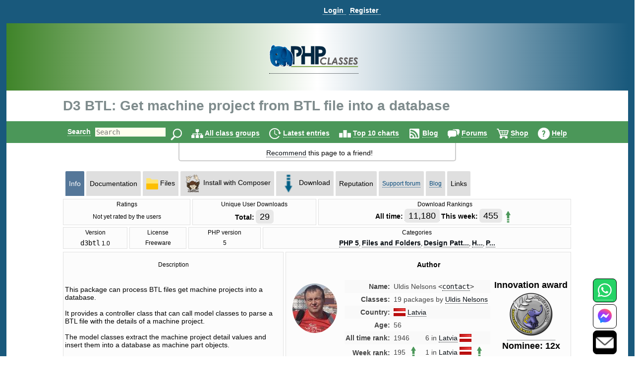

--- FILE ---
content_type: text/html
request_url: https://yayak.users.phpclasses.org/package/12337-PHP-Get-machine-project-from-BTL-file-into-a-database.html
body_size: 27419
content:
<!DOCTYPE HTML>
<html lang="en">
<head>
<meta http-equiv="X-UA-Compatible" content="IE=Edge">
<meta name="google-site-verification" content="koB0IMWgAHKwEXWyOGt9RPqYrJU-fKzpoOTwRnprhKo" />
<title>D3 BTL: Get machine project from BTL file into a database - PHP Classes</title>
<!-- https://files.phpclasses.org/styles.css -->
<style type="text/css">
*, .normal-size
{
    font-size: 14px;
}

html, body, input[type=submit]
{
    color: black;
    font-family: "helvetica" , sans-serif , arial , helvetica;
    overflow-x: hidden !important;
}

html, body
{
    background-color: #ffffff;
    height: 100%;
    margin: 0px;
}

a:link, a:active
{
    color: #090F15;
    text-decoration: none;
    border-bottom-style: dotted;
    border-bottom-width: 1px;
}

a:visited
{
    color: #26394d;
}

a:hover, #logoPHP > a, #logoCompany > a, #topLogoPHP > a
{
    border-bottom-style: none;
}

.left
{
    float: left;
}

.right
{
    float: right;
}

.clear
{
    clear: both;
}

input[type=text]
{
    border: none;
    outline: none;
    color: #333;
    background: #ffe;
    z-index: 90;
    font-size: 1em;
    font-weight: normal;
    font-variant: normal;
    text-transform: none;
    font-family: monospace;
}

img
{
}

h1, h1 *
{
    font-size: 28px;
    width: auto !important;
}

h2
{
    color: #19597c;
    padding-bottom: 0px;
    padding-top: 0px;
}

h2, h2 *
{
    font-size: 22px;
}

h3, h3 *
{
    color: #19597c;
    font-size: 20px;
    margin: 10px 0px;
    padding: 10px 0px;
}

h4 *
{
    color: #19597c;
    font-size: 16px;
}

h5 *
{
    color: #19597c;
    font-size: 16px;
}

h6 *
{
    color: #666666;
    font-size: 14px;
}

big big a
{
    display: block;
    font-size: inherit;
    padding: 0px 0px 10px;
}

big a
{
    font-size: inherit;
}

td > a > span, #reputation-button
{
    font-size: 1em;
}

#reputation-menu
{
    border-radius: 6px !important;
}

.nbpb, .nbtb
{
    background-color: inherit;
    border-width: 0px;
}

.backgroundDecoration
{
    position: absolute;
    right: 1025px;
    top: 0px;
}

#rightDecorationBg
{
    left: 1025px;
}

#MainContainer
{
    background-color: #19597c;
    min-height: 100%;
    margin: 0 auto;
}

#Container
{
    background: none repeat scroll 0% 0% #fff;
    height: auto !important;
    margin: 0px auto;
    position: relative;
    z-index: 10;
    width: 98% !important;
}

#PageContent
{
    margin: auto;
    width: 100% !important;
    position: relative;
    text-align: left;
}

#PageInfo, #PageInfoLogged
{
    background: inherit;
    width: inherit;
    position: relative;
}

.pageDecoration
{
    bottom: 0px;
    position: absolute;
    right: -9px;
}

#leftDecoration
{
    left: -9px;
}

#user-bar:empty {
    min-height: 56px;
}

#user
{
    padding-bottom: 4px;
}

#user, #TopLine, #UserContent, #order-menu
{
    background-color: #19597c;
    width: 100%;
}

.shop-step
{
	color: #ffffff;
	font-size: 18px;
	line-height: 36px;
    font-weight: bold;
}

.responsive-menu
{
   padding-top: 0px;
   padding-bottom: 0px;
}

#TopLine, #UserContent
{
    z-index: 1;
    position: relative;
}

#TopLine
{
    position: absolute;
}

#user table
{
    white-space: nowrap;
    width: auto;
    margin: 0px auto;
    padding: 5px 0px 0px 140px;
}

#user table td
{
    line-height: 30px;
    padding: 0px;
    white-space: nowrap;
    width: auto;
}

#user .tabcontent, #endnavigation .tabcontent
{
    color: #C3F0FF;
    font-weight: bold;
	text-transform: capitalize;
}

#user .tabcontent span
{
    float: left;
    padding: 8px 5px 0px 2px;
    white-space: nowrap;
}

#user a
{
    color: #FFFFFF;
    font-size: 14px;
    font-weight: bold;
    padding: 0px 5px 0px 2px;
    text-align: left;
    text-decoration: none;
    border-bottom-style: dotted;
    border-bottom-width: 1px;
    white-space: nowrap;
}

#user a:hover
{
    color: #C3F0FF;
}

#user img
{
    padding-top: 3px;
    vertical-align: top;
}

#user .nbgu
{
    float: left;
    padding: 0px;
    white-space: nowrap;
}

#logoPHP
{
    background-size: cover;
    text-align: center;
    height: 136px;
    background: rgb(63,132,41);
    background: linear-gradient(90deg, rgba(63,132,41,1) 0%, rgba(255,255,255,1) 50%, rgba(25,89,124,1) 100%);
}

#logoContainer
{
    padding-top: 38px;
    display: inline-block;
}

#Top #logoCompany
{
    position: absolute;
    right: 145px;
    top: -60px;
}

#invertedCompanyLogo
{
    text-align: center;
}

#elephpant
{
    margin-right: 15px;
    position: absolute;
    right: 5px;
    top: -97px;
}

#recommendpage
{
    margin: auto;
    width: 40em;
}

#recommendpage table
{
    min-width: 40em;
    text-align: center;
    white-space: normal;
    border: 2px solid #ccc;
    border-style: solid;
    border-radius: 0 0 5px 5px;
    border-top: 0;
    margin-bottom: 10px;
}

#recommendpage table td
{
    background: none repeat scroll 0% 0% transparent;
    border: medium none;
    padding: 10px 0px 5px 10px;
    vertical-align: top;
}

#recommendpage table td img
{
    padding: 0px 3px 0px 5px;
}

#navigation
{
    background-color: #4b9759;
    clear: both;
    color: #000 !important;
    font-size: 1.2em;
    font-weight: bold;
    height: 44px;
    line-height: 24px;
    padding: 0px;
    position: relative;
    text-align: center;
    width: 100%;
}

#navigation form
{
    border: 0px none;
}

#navigation table
{
    height: 44px;
    width: 974px;
}

#navigation td
{
    font-size: 14px;
    padding-top: 9px;
}

#navigation img
{
    border: 0px none;
    margin: 0px 0px 0px 5px;
    vertical-align: middle;
}

#navigation a
{
    color: #ffffff;
    text-decoration: none;
    border-bottom-width: 1px;
}

#navigation a:hover
{
    text-decoration: underline;
    border-bottom-style: none;
}

#navigation td.nbgu
{
    display: none;
}

#navigation td.nbtu, #MenuContent td.nblu
{
    height: 24px;
    line-height: 24px;
    padding: 10px 4px 0px;
    text-decoration: none;
    border-bottom-width: 1px;
}

#navigation td.nbtu input[type=text]
{
    height: 20px;
    margin: 0px 5px;
    width: 100px;
}

#navigation td.nbtu *
{
    float: left;
}

#ads
{
    clear: both;
    margin: 0px auto;
    padding: 0px;
    width: 1010px;
}

#topAds
{
    display: inline-block;
    margin-left: 10px;
}

#inputText
{
    color: #666666;
    float: left;
    height: 20px;
    width: 150px;
}

.BodyContent
{
    text-align: center;
}

.BodyColumn
{
    display: inline-block;
    vertical-align: top;
    text-align: left;
}

#BodyContent
{
           display: inline-block;
           vertical-align: top;
     text-align: left;
}

.InfoContent
{
    clear: both;
    margin: 10px auto 0px auto;
    max-width: 1025px;
    position: relative;
    padding: 0 10px;
}

.InfoContent .nblu, .InfoContent .nbtu
{
    background-color: #dfdfdf;
    border-top-left-radius: 2px;
    border-top-right-radius: 2px;
    border-width: 1px;
    color: #19597c;
    font-size: 12px;
    padding: 7px;
    text-align: center;
    white-space: nowrap;
    width: auto;
}

.InfoContent .ct
{
    background-color: #FCFCFC;
    border-width: 1px 1px 0 1px;
    border-style: solid;
    border-color: #E1E1E1;
    color: #000000;
    font-size: 12px;
    padding: 3px;
    text-align: center;
    white-space: nowrap;
    width: auto;
}

.InfoContent .cd
{
    background-color: #FCFCFC;
    border-width: 0 1px 1px 1px;
    border-style: solid;
    border-color: #E1E1E1;
    color: #000000;
    font-size: 12px;
    padding: 3px;
}

.InfoContent .cg
{
    margin: 1px;
    padding: 0px;
    white-space: nowrap;
    width: 4px;
}

.InfoContent .nbtd :hover, .InfoContent .nbtu :hover
{
    background-color: #c9c9c9;
    text-decoration: underline;
    border-bottom-style: none;
    color: #2989C7;
}

.InfoContent .nbtd :hover .tab, .InfoContent .nbtu :hover .tab
{
    color: #2989C7;
}

.InfoContent .nbld, .InfoContent .nbtd
{
    background-color: #bfbfbf;
    border-color: #92DBEC;
    color: #05497B;
    font-size: 12px;
    padding: 7px;
    text-align: center;
    white-space: nowrap;
    width: auto;
}

.InfoContent .nblu, .InfoContent .nbld
{
    background-color: #557799;
    color: #FFFFFF;
}

.InfoContent .nblu .tab
{
    
}

.InfoContent .nbgu
{
    color: #05497B;
    margin: 1px;
    padding: 0px;
    white-space: nowrap;
}

.InfoContent .nbgd
{
    color: #05497B;
    margin: 1px;
    padding: 0px;
    white-space: nowrap;
}

.InfoContent .nbtu a, .InfoContent .nbld a, .InfoContent .nbtd a
{
    color: #05497B;
    font-size: 12px;
}

.InfoContent .nbtu span.tab
{
    color: #000000;
}

.InfoContent .nbtu a.tab
{
    
}

.InfoContent .nblu a:hover, .InfoContent .nbtu a:hover, .InfoContent .nbld a:hover, .InfoContent .nbtd a:hover
{
    color: #2989C7;
}

.InfoContent .nblu a, .InfoContent .nbld a
{
    color: #FFFFFF;
    font-size: 12px;
}

.InfoContent .nblu a:hover, .InfoContent .nbld a:hover
{
    color: #C3F0FF;
}

.InfoContent .nbtu, .InfoContent .nbtd
{
    vertical-align: middle;
}

.InfoContent .nbpu, .InfoContent .nbpd
{
    padding: 6px 0 0 0;
}

.InfoContent td
{
    padding-left: 5px;
}

.photo
{
    border-radius: 50%;
}

.userInfoTable
{
    border: 1px solid #f6f6f6;
    margin-left: 10px;
    padding: 20px;
}

td > b > h2
{
    margin-bottom: -1px;
}

.even td, .odd td, .even th, .odd th
{
    color: #444444;
}

.menutext
{
    border-bottom: 1px dotted #CCCCCC;
    color: #444444;
}

.menuicon > a {
    border-bottom-style: none !important;
}
.menuicon > a > img
{
}

.menulink a
{
    color: #595959;
}

.menulink a:hover
{
    text-decoration: underline;
    border-bottom-style: none;
}

.back
{
    background-color: #FFFFFF;
}

.even
{
    background-color: #F9F9F9;
}

.light
{
    background: none repeat scroll 0% 0% #f2f2f2;
}

.dark
{
    background: none repeat scroll 0% 0% #d9d9d9;
}

.c799 > tbody > tr
{
    padding: 10px !important;
}

.odd
{
    
}

.even td, .odd td, .highlight td, .highlight th, .highlightContent td, .highlightContent th, .featuredeven td, .featuredodd td
{
    padding: 5px;
}

.highlight, .highlightContent
{
    background: none repeat scroll 0% 0% #F5F5F5;
    padding: 5px;
}

.highlightContent
{
    animation-name: highlightContent;
    animation-duration: 0.5s;
    animation-iteration-count: infinite;
    animation-direction: alternate;
}

@keyframes highlightContent
{
    0%
    {
        background: #e6d346;
    }

    100%
    {
        background: #ffffff;
    }
}

.highlightLink
{
    background: none repeat scroll 0% 0% #FDFDFD;
    padding: 5px;
    line-height: 30px;
    animation-name: highlightLink;
    animation-duration: 0.5s;
    animation-iteration-count: infinite;
    animation-direction: alternate;
    border-radius: 8px;
    opacity: 90%;
    color: #000000;
}

*, .normal-size {
}

@keyframes highlightLink
{
    0%
    {
        background: #e6d346;
    }

    100%
    {
        background: #ffffff;
    }
}

.tabcontent
{
    
}

.nblu .tabcontent
{
    color: #ffffff;
}

.featuredodd
{
    background-color: #C5D4DB;
    padding: 5px;
}

.featuredeven
{
    background-color: #C5D4DB;
    padding: 5px;
}

.removed
{
    background-color: #AAAAAA;
    text-decoration: line-through;
}

.invalid
{
    background-color: #FFCCCC;
}

.warning, .shopping-message-warning
{
    background-color: #FFB366;
}

.alright
{
    background-color: #70F0A0;
}

.monospace, code
{
    font-family: monospace , Courier , "Courier New";
}

.code
{
    white-space: pre;
    white-space: pre-wrap;
    white-space: -pre-wrap;
    white-space: -o-pre-wrap;
    white-space: -moz-pre-wrap;
    white-space: -hp-pre-wrap;
    word-wrap: break-word;
    background: none repeat scroll 0% 0% #FCFCFC;
    padding: 4px;
}

.button, .shop-button, .remove-button, .shopping-message, .shopping-message-warning, input[class=shop-input]
{
    border-radius: 6px;
    padding: 4px;
    border-width: 1px;
    border-style: solid;
}

.shop-button {
	border-color: #000000;
	background-color: #ccae66;
	background-image: linear-gradient(#ffdf92, #ccae66);
	color: #000000;
	font-weight: bold;
	font-size: 14px;
	padding: 7px;
	text-align: center;
	white-space: nowrap;
	width: auto;
}

.shop-button:hover, .shop-button:link, .shop-button:active {
	color: #000000;
	border-bottom-style: solid;
	border-bottom-width: 1px;
}

.shop-button:active {
	background-image: linear-gradient(#f8d37c, #ffdf92);
}

.remove-button {
	border-color: #000000;
	background-color: #1b95e0;
	background-image: linear-gradient(#1b95e0, #1470a8);
	color: #ffffff;
	font-weight: bold;
	font-size: 14px;
	padding: 7px;
	text-align: center;
	white-space: nowrap;
	width: auto;
}

.remove-button:hover, .remove-button:link, .remove-button:active, input[class=remove-button] {
	color: #ffffff;
	border-bottom-style: solid;
	border-bottom-width: 1px;
}

.remove-button:active {
	background-image: linear-gradient(#1470a8, #1b95e0);
}

.shopping-message-container {
	text-align: center;
}

.shopping-message, .shopping-message-warning {
	display: inline-block;
	line-height: 28px;
	border-color: #000000;
	font-weight: bold;
	font-size: 14px;
	padding: 7px;
	text-align: center;
	width: auto;
}

.shopping-message {
	color: #ffffff;
	background-color: #666666;
	background-image: linear-gradient(#666666, #333333);
}

.shopping-message-warning {
	color: #000000;
	background-color: #000000;
	background-image: linear-gradient(#FFB366, #cc8f52);
}

.shopping-price {
	font-size: 16px;
	text-align: center;
	font-weight: bold;
	width: auto;
	margin-left: 8px;
	margin-right: 8px;
}

input[class=shop-input] {
	margin: 4px;
}

.new
{
    background-color: #ffea80;
    background-image: linear-gradient(#fffa80 , #ffea80);
    text-transform: uppercase;
    font-size: smaller;
    border-color: #ffe280;
}

.edit, .edit :link, .edit :visited, .InfoContent .nbtu a.edit
{
    background-color: #60b040;
    background-image: linear-gradient(#90c070 , #60b040);
    color: #ffffff;
    border-color: #60a840;
}

.edit :hover, .InfoContent .nbtu a.edit :hover
{
    background-color: #50a030;
    background-image: linear-gradient(#60b040 , #50a030);
    color: #C3F0FF;
    border-color: #60a840;
}

.edit :active, .InfoContent .nbtu a.edit :active
{
    background-color: #60b040;
    background-image: linear-gradient(#50a030 , #60b040);
    color: #ffffff;
    border-color: #409020;
    box-shadow: inset 0 2px 4px rgba(0 , 0 , 0 , 0.15);
}

.tag, .tag :link, .tag :visited
{
    background-color: #dea7a7;
    background-image: linear-gradient(#eeb3b3 , #dea7a7);
    color: #994d4d;
    border-color: #dea7a7;
}

.tag :hover
{
    background-color: #ce9b9b;
    background-image: linear-gradient(#dea7a7 , #ce9b9b);
    color: #793d3d;
    border-color: #dea7a7;
}

.tag :active
{
    background-color: #dea7a7;
    background-image: linear-gradient(#ce9b9b , #dea7a7);
    color: #994d4d;
    border-color: #be8f8f;
    box-shadow: inset 0 2px 4px rgba(0 , 0 , 0 , 0.15);
}

.ranking, .votes
{
    display: inline;
    padding: 4px 8px;
    font-size: large;
    border-radius: 6px;
    background-color: #E8E8E8;
    color: #000000;
}

.votes
{
    
}

.progressbar
{
    background-color: #0000FF;
    background-image: url(https://files.phpclasses.org/graphics/phpclasses//progress.png);
    background-size: auto 100%;
    border-style: none;
    padding: 4px;
    text-align: center;
    border-radius: 6px;
    box-shadow: 4px 4px 4px #888;
    text-shadow: 2px 2px 2px #55C;
}

.box
{
    border-color: #E1E1E1;
    border-style: solid;
    border-width: 1px;
    padding: 10px;
    margin-top: 10px;
    margin-bottom: 10px;
    border-radius: 10px;
}

.framed
{
    margin: 5px 0px;
    padding: 10px 15px;
    border-radius: 10px;
}

.c360 > a
{
    font-size: 13px;
    display: block;
    color: #729fcc;
}

.notifications
{
    background: #e20000;
    background: radial-gradient(ellipse at center , #e20000 0% , #fb7b67 100%);
    border-radius: 6px;
    color: #ffffff;
    margin: 5px 0px;
    padding: 4px;
    text-shadow: 1px 1px 2px rgba(128 , 128 , 128 , 1);
}

.no-notifications
{
    background: #888888;
    border-radius: 6px;
    color: #ffffff;
    margin: 5px 0px;
    padding: 4px;
    text-shadow: 1px 1px 2px rgba(128 , 128 , 128 , 1);
}

a:hover .no-notifications, a:hover .notifications
{
    text-decoration: underline;
    border-bottom-style: none;
}

.score, .highlightScore
{
    background: rgb(243,237,187);
    background: radial-gradient(circle, rgba(243,237,187,1) 0%, rgba(255,241,133,1) 100%);
    border-radius: 6px;
    margin: 5px 0px;
    padding: 4px;
}

.scoreText, .score, .highlightScore
{
    color: #404040;
    text-shadow: 1px 1px 2px rgba(128 , 128 , 128 , 1);
}

a:hover .score, a:hover .scoreText
{
    text-decoration: underline;
    border-bottom-style: none;
}

.highlightScore
{
    animation-name: highlightScore;
    animation-duration: 0.5s;
    animation-iteration-count: infinite;
    animation-direction: alternate;
}

@keyframes highlightScore
{
    0%
    {
        background: #e6d346;
    }

    100%
    {
        background: #ffffff;
    }
}

a:hover .highlightScore
{
    text-decoration: underline;
    border-bottom-style: none;
}

.menu
{
    border-color: #FCFCFF #707078 #707078 #FCFCFF;
    border-style: solid;
    border-width: 1px;
    cursor: default;
    opacity: 0.95;
    padding: 2px;
    background-color: #c9c9c9;
}

#Footer
{
    height: 0px;
    width: 100%;
    z-index: 1;
}

#FooterInfo, #FooterInfoLogged
{
    background: #19597c;
    min-height: 80px;
    position: relative;
    width: 100%;
    padding: 10px;
    margin-top: 10px;
    top: 10px;
}

#endnavigation
{
    height: 35px;
    padding: 0px;
    width: 100%;
}

#endnavigation *
{
    margin: 0px;
    padding: 0px;
}

#endnavigation table
{
    height: 35px;
    padding: 0px;
}

#endnavigation table tbody
{
    vertical-align: top;
}

#endnavigation a
{
    color: #FFFFFF;
    font-weight: bold;
    padding: 0px 0px 0px 0px;
    text-decoration: none;
    border-bottom-style: dotted;
    border-bottom-width: 1px;
    text-transform: capitalize;
}

#endnavigation a:hover
{
    text-decoration: underline;
    border-bottom-style: none;
}

#endnavigation img
{
    padding-left: 13px;
}

#Copyright
{
    width: 95% !important;
    color: #FFFFFF;
    height: 20px;
    margin: 0px auto;
    padding: 10px 0px;
    text-align: left;
    overflow: hidden !important;
    text-align: center;
    font-weight: bold;
}

#Copyright a
{
    color: #86d5f2;
    text-decoration: none;
    border-bottom-style: dotted;
    border-bottom-width: 1px;
}

#Copyright a:hover
{
    text-decoration: underline;
    border-bottom-style: none;
}

#Copyright table td
{
    color: #FFFFFF;
    padding: 0px;
}

#Top, #TopLogged
{
    background: none repeat scroll 0% 0% #FFFFFF;
    margin: 0px auto;
    padding: 0px;
    width: 100%;
    position: relative;
    bottom: 0px;
    top: 0px;
}

#Top h1, #TopLogged h1
{
    max-width: 1025px;
    margin: 15px auto 15px auto;
    overflow: hidden;
    color: #7F8C8D;
}

#Top h1
{
    position: relative;
}

#Top #topLogoPHP, #TopLogged #topLogoPHP, #TopLogo #topLogoPHP
{
    max-width: 1025px;
    margin-left: auto;
    margin-right: auto;
    overflow: hidden;
    padding: 0 0 0 10px;
    color: #7F8C8D;
    position: relative;
    height: 60px;
    top: -60px;
    bottom: -60px;
}

#Top #topLogoPHP #topLogoPHPContainer, #TopLogged #topLogoPHP #topLogoPHPContainer, #TopLogo #topLogoPHP #topLogoPHPContainer
{
    background-color: #ffffff;
    width: 200px;
    text-align: center;
    padding: 10px;
    position: relative;
    z-index: 2;
}

#TopLogo
{
    margin-bottom: -60px;
}

#Top #subtitle, #TopLogged #subtitle
{
    max-width: 1025px;
    margin: auto;
    overflow: hidden;
}

#Top #subtitle
{
    position: relative;
}

.search-input
{
    vertical-align: top;
    margin: 1px 0 0 0;
    display: inline-block;
}

#Contact, #Contact a
{
    color: #ffffff;
    font-weight: bold;
}

.window-active-bar
{
    border-style: none;
    background-color: #4b9759;
    height: 1%;
    white-space: nowrap;
    color: #ffffff;
    font-weight: bold;
}

.window-inactive-bar
{
    border-style: none;
    background-color: #808080;
    height: 1%;
    white-space: nowrap;
    color: #c0c0c0;
    font-weight: bold;
}

.window
{
    background-color: #f9f9f9;
    border-width: 1px;
    border-style: solid;
    border-top-color: #ffffff;
    border-left-color: #ffffff;
    border-bottom-color: #808080;
    border-right-color: #808080;
}

.nblu input
{
    font-weight: bold;
}

.contactBar
{
    position: fixed;
    bottom: 0px;
    right: 32px;
	z-index: 16777271;
}
</style>

<!-- https://files.phpclasses.org/responsive.css -->
<style type="text/css">
.safe-padding {
	padding: 14px;
	line-height: 200%;
}
.safe-size {
	font-size: 110%;
}
.call {
	display: none;
}
@media (max-width: 1024px) {
.c1025 {
	display: none;
}
h1, h1 *
{
    font-size: 20px;
}

h2, h2 *
{
    font-size: 18px;
}

h3, h3 *
{
    font-size: 16px;
}

h4 *
{
    font-size: 14px;
}

h5 *
{
    font-size: 12px;
}

h6 *
{
    font-size: 10px;
}
#Top h1, #Top subtitle {
	padding: 10px 0 0 10px;
	margin: 0 0 0 0;
}
.InfoContent
{
    margin: 0 auto 0 auto;
    padding: 0;
}
.responsive-menu
{
   padding-top: 14px;
   padding-bottom: 12px;
}
.responsive-order-menu
{
   padding-top: 0px;
   padding-bottom: 0x;
}
#BodyContent
{
		 display: block;
}
#PageContent
{
    margin: 0;
    padding: 0;
}
}
@media (min-width: 1025px) {
.u1025 {
	display: none;
}
}
@media (max-width: 1025px) {
.contactBar
{
	bottom: 0px;
    right: 10px;
	z-index: 16777271;
}
}
@media (max-width: 399px) {
.c399 {
	display: none;
}
}
@media (max-width: 499px) {
.c499 {
	display: none;
}
#Top h1 {
     width: auto;
}
}
@media (max-width: 799px) {
.c799 {
	display: none;
}
}
@media (min-width: 799px) {
.u799 {
	display: none;
}
}
@media (max-width: 640px) {
.c640 {
	display: none;
}
}
@media (max-width: 360px) {
.c360 {
	display: none;
}
}

.menu-items {
	position: absolute;
	z-index: 1001;
	background-color: #103754;
	border-color: #cccccc;
	border-style: solid;
	border-width: 1px;
	padding: 4px;
	top: 32px;
	line-height: 36px;
}

.menu-items a {
	color: #C3F0FF;
	font-weight: bold;
	text-decoration: none;
}

#navigation-menu, #user-menu, #order-menu {
	display: inline-block;
	padding: 2px 4px 0px 4px;
	vertical-align: middle;
	text-align: left;
	position: relative;
}

#navigation-menu .menu-items, #user-menu .menu-items, #order-menu .menu-items {
	display: none;
}

#navigation-button:checked + .menu-items,
#user-button:checked + .menu-items,
#order-button:checked + .menu-items {
  display: inline-block;
  vertical-align: middle;
  white-space: nowrap;
}

#navigation-label,
#user-label,
#order-label {
	z-index: 1001;
	display: inline-block;
	vertical-align: middle;
}
#navigation-label img,
#user-label img,
#order-label img {
	pointer-events: none;
}

#navigation-menu input[type="checkbox"],
#user-menu input[type="checkbox"],
#order-menu input[type="checkbox"] {
	display: none;
}

</style>

<meta http-equiv="content-type" content="text/html; charset=ISO-8859-1">
<meta name="viewport" content="width=device-width, initial-scale=1">
<link rel="shortcut icon" href="https://www.phpclasses.org/graphics/phpclasses/favicon.ico">
<link rel="icon" href="https://www.phpclasses.org/graphics/phpclasses/favicon.ico">
<link rel="alternate" href="https://www.phpclasses.org/browse/feed/changes/package/12337.xml" type="application/rss+xml" title="D3 BTL: Get machine project from BTL file into a database">
<link rel="alternate" href="/browse/latest/latest.xml" type="application/rss+xml" title="Latest published classes">
<link rel="alternate" href="/reviews/latest/latest.xml" type="application/rss+xml" title="Latest published book reviews">
<link rel="canonical" href="https://www.phpclasses.org/package/12337-PHP-Get-machine-project-from-BTL-file-into-a-database.html">
<link rel="preconnect" href="https://files.phpclasses.org/">
<link rel="preconnect" href="https://token.rubiconproject.com">
<link rel="preconnect" href="https://clevernt.com">
<link rel="preconnect" href="https://pagead2.googlesyndication.com">
<link rel="preconnect" href="https://www.google.com">
<link rel="preconnect" href="https://www.gstatic.com">
<link rel="preconnect" href="https://fonts.googleapis.com">
<link rel="preconnect" href="https://srv.buysellads.com">
<meta name="author" content="Uldis Nelsons">
<meta name="description" lang="en" content="This package can process BTL files get machine projects into a database. It provides a controller class that can call model classes to parse a BTL file with the details of a machine project. The model classes extract the machine project detail values and insert them into a database as machine part objects.">
<meta name="robots" content="noindex">
<meta name="keywords" lang="en" content=", pdf extract, hardware, pdf parse, parse pdf, extract pdf">
<meta property="fb:pages" content="114418241923267">
<!-- https://files.phpclasses.org/js/contentLoader.js -->
<script type="text/javascript">
//<![CDATA[
/*
 * contentLoader.js
 *
 * Get the latest version from:
 *
 * http://www.jsclasses.org/fast-content-loader
 *
 * @(#) $Id: contentLoader.js,v 1.17 2021/08/12 10:57:05 mlemos Exp $
 *
 *
 * This LICENSE is in the BSD license style.
 * *
 * Copyright (c) 2010, Manuel Lemos
 * All rights reserved.
 *
 * Redistribution and use in source and binary forms, with or without
 * modification, are permitted provided that the following conditions
 * are met:
 *
 *   Redistributions of source code must retain the above copyright
 *   notice, this list of conditions and the following disclaimer.
 *
 *   Redistributions in binary form must reproduce the above copyright
 *   notice, this list of conditions and the following disclaimer in the
 *   documentation and/or other materials provided with the distribution.
 *
 *   Neither the name of Manuel Lemos nor the names of his contributors
 *   may be used to endorse or promote products derived from this software
 *   without specific prior written permission.
 *
 * THIS SOFTWARE IS PROVIDED BY THE COPYRIGHT HOLDERS AND CONTRIBUTORS
 * "AS IS" AND ANY EXPRESS OR IMPLIED WARRANTIES, INCLUDING, BUT NOT
 * LIMITED TO, THE IMPLIED WARRANTIES OF MERCHANTABILITY AND FITNESS FOR
 * A PARTICULAR PURPOSE ARE DISCLAIMED.  IN NO EVENT SHALL THE REGENTS OR
 * CONTRIBUTORS BE LIABLE FOR ANY DIRECT, INDIRECT, INCIDENTAL, SPECIAL,
 * EXEMPLARY, OR CONSEQUENTIAL DAMAGES (INCLUDING, BUT NOT LIMITED TO,
 * PROCUREMENT OF SUBSTITUTE GOODS OR SERVICES; LOSS OF USE, DATA, OR
 * PROFITS; OR BUSINESS INTERRUPTION) HOWEVER CAUSED AND ON ANY THEORY OF
 * LIABILITY, WHETHER IN CONTRACT, STRICT LIABILITY, OR TORT (INCLUDING
 * NEGLIGENCE OR OTHERWISE) ARISING IN ANY WAY OUT OF THE USE OF THIS
 * SOFTWARE, EVEN IF ADVISED OF THE POSSIBILITY OF SUCH DAMAGE.
 *
 *  Portions of the code that implement document write capture are based
 *  on the Bezen library by Eric Brechemier licensed under the Creative
 *  Commons Attribution license 3.0:
 *
 *  http://creativecommons.org/licenses/by/3.0/
 *
 *  http://bezen.org/javascript/
 *
 * Portions of the code that implement JavaScript lazy loading are based
 * on the Flying scripts by Gijo Varghese:
 *
 * https://wordpress.org/plugins/flying-scripts/
 */

/*jslint browser: true, devel: true, long: true, single: true, white: true, this: true, for: true */

var ML;

if(ML === undefined)
{
	ML = {};
}
if(ML.content === undefined)
{
	ML.content = {};
}
ML.content.contentLoader = function()
{
	var doNotRemoveThisGetTheLatestVersionFrom = 'https://www.jsclasses.org/fast-content-loader';
	var content = [];
	var	update = null;

	var outputDebug = function(o, message)
	{
		if(o.debug)
		{
			if(console
			&& console.log)
			{
				console.log(message);
			}
			else
			{
				alert(message);
			}
		}
		return false;
	};

	var replaceContent = function(o)
	{
		var remaining = 0;
		var c;
		var delayed;
		var place;
		var replace;
		var events;

		for(c in content)
		{
			if(content.hasOwnProperty(c))
			{
				if(!content[c].loaded)
				{
					delayed = document.getElementById(content[c].delayed);
					place = document.getElementById(content[c].id);
					if(delayed
					&& place)
					{
						delayed.parentNode.removeChild(delayed);
						place.parentNode.replaceChild(delayed, place);
						delayed.style.display = (content[c].inline ? ((content[c].width || content[c].height) ? 'inline-block' : 'inline') : 'block');
						content[c].loaded = true;
					}
					else
					{
						remaining = remaining + 1;
					}
				}
			}
		}
		if(remaining === 0)
		{
			window.clearInterval(update);
			update = null;
			events = [
				'keydown',
				'mouseover',
				'touchmove',
				'touchstart'
			];
			replace = function() {
				document.querySelectorAll("script[data-loading='lazy']").forEach(function(element)
					{
						var source;

						source = element.getAttribute('data-src');
						element.removeAttribute('data-src');
						element.removeAttribute('data-loading');
						element.setAttribute('src', source);
					}
				);
				window.clearTimeout(update);
				update = null;
				events.forEach(function(event)
					{
						window.removeEventListener(event, replace, { passive: true });
					}
				);
			};
			update = window.setTimeout(replace, o.lazyDelay);
			events.forEach(function(event)
				{
					window.addEventListener(event, replace, { passive: true });
				}
			);
		}
		return remaining;
	};

	this.debug = false;
	this.defaultInline = false;
	this.updateInterval = 10;
	this.contentPrefix = 'con';
	this.delayedPrefix = 'del';
	this.delayedContent = '&nbsp;';
	this.lazyDelay = 5000;

	this.addContent = function(properties)
	{
		var i;
		var m;

		if(!properties.content)
		{
			return outputDebug(this, 'Content properties are missing');
		}
		properties.id = this.contentPrefix + content.length;
		properties.delayed = this.delayedPrefix + content.length;
		if(properties.inline === undefined)
		{
			properties.inline = this.defaultInline;
		}
		properties.loaded = false;
		if(typeof properties.priority !== 'number')
		{
			properties.priority = 0;
		}
		document.write('<div id="' + properties.id + '" style="' + (properties.width ? 'width: ' + properties.width + 'px;' : '') + (properties.height ? ' height: ' + properties.height + 'px;' : '') + ' overflow: none; display: ' + (properties.inline ? ((properties.width || properties.height) ? 'inline-block' : 'inline') : 'block') + '">' + this.delayedContent + '</div>');
		for(i = content.length; i > 0 && content[i - 1].priority < properties.priority; i = i - 1)
		{
		}
		for(m = content.length; m > i; m = m - 1)
		{
			content[m] = content[m - 1];
		}
		content[i] = properties;
		return true;
	};
	
	this.loadContent = function()
	{
		var o = this;
		var written;
		var write;
		var writeln;
		var reportError;
		var catchError;
		var trim;
		var hasAttribute;
		var moveScript;
		var moveScriptClone;
		var moveNodes;
		var insertWritten;
		var load;
		var c;

		if(window.opera
		|| navigator.userAgent.indexOf('MSIE') !== -1)
		{
			written = [];

			write = function(html)
			{
				written.push(html);
			};

			writeln = function(html)
			{
				write(html + "\n");
			};

			reportError = function(error, url, line)
			{
				if(typeof error === 'object')
				{
					reportError(error.message, error.fileName, error.lineNumber);
					return;
				}
				outputDebug(o, error + ' at ' + url + '[' + line + ']');
			};
 
			catchError = function(func, description)
			{
				var f;

				description = description || 'error.catchError';
				if(typeof func !== 'function')
				{
					reportError(description + ': A function is expected, found ' + typeof func);
					f = function() { };
					return f;
				}
				f = function()
				{
					try
					{
						return func.apply(this, []);
					}
					catch(e)
					{
						if(window.onerror)
						{
							window.onerror(description + ': ' + e.message + ' in ' + func, e.fileName, e.lineNumber, true);
						}
					}
				};
				return f;
			};

			trim = function(text)
			{
				return(text.replace(/^\s*/, '').replace(/\s*$/, ''));
			};

			hasAttribute = function(node, attribute)
			{
				var attributeNode;
				
				if(node.hasAttribute)
				{
					return node.hasAttribute(attribute);
				}
 
				attributeNode = node.getAttributeNode(attribute);

				if(attributeNode === null)
				{
					return false;
				}
				return attributeNode.specified;
			};

			moveScript = function(script, target, callback)
			{
				var safeCallback = catchError(callback, 'script.onload');
 
				if(script.readyState
				&& script.onload !== null)
				{
					script.onreadystatechange = function()
					{
						if(script.readyState === 'loaded'
						|| script.readyState === 'complete')
						{
							script.onreadystatechange = null;
							script.onerror = null;
							safeCallback();
						}
					};
				}
				else
				{
					script.onload = safeCallback;
				}
				target.appendChild(script);
			};

			moveScriptClone = function(script, target, callback)
			{
				var externalScript;
				var internalScript;
				var i;
				var attribute;
				var code;

				if(hasAttribute(script, 'src'))
				{
					externalScript = document.createElement('script');
					for(i = 0; i < script.attributes.length; i = i + 1)
					{
						attribute = script.attributes[i];
						if(hasAttribute(script, attribute.name))
						{
							externalScript.setAttribute(attribute.name, attribute.value);
						}
					}
					externalScript.text = script.text;
					moveScript(externalScript, target, callback);
				}
				else
				{
					internalScript = script.cloneNode(false);
					internalScript.text = script.text;
					internalScript.type = 'any';
					target.appendChild(internalScript);
					if(hasAttribute(script, 'type'))
					{
						internalScript.setAttribute('type', script.type);
					}
					else
					{
						internalScript.removeAttribute('type');
					}
					code = trim(internalScript.text);
					if(code.indexOf('<!--') === 0)
					{
						code = code.substr(4);
						if(code.substr(code.length - 3) === '-->')
						{
							code = code.substr(0, code.length - 3);
						}
					}
					(new Function(code))();
					callback();
				}
			};
 
			moveNodes = function(source, target, callback)
			{
				var nextSource;
				var nextTarget;
				var nextStep;
				var clone;
				var scriptCount;
				var sourceAncestor;

				if(source === null)
				{
					callback();
					return;
				}
				nextSource = null;
				nextTarget = target;

				nextStep = function()
				{
					moveNodes(nextSource, nextTarget, callback);
				};
 
				if(source.nodeName === 'SCRIPT'
				&& (!source.language
				|| source.language.toLowerCase() === 'javascript')
				&& (!source.type
				|| trim(source.type).toLowerCase() === 'text/javascript'))
				{
					setTimeout(function()
					{
						moveScriptClone(source, target, function()
						{
							insertWritten(target, nextStep);
						});
					}, 0);
				}
				else
				{
					clone = source.cloneNode(false);
					target.appendChild(clone);
					setTimeout(nextStep, 0);
					if(source.firstChild)
					{
						scriptCount = source.getElementsByTagName('script').length;
						if(scriptCount === 0)
						{
							if(source.nodeName === 'TABLE')
							{
								clone.outerHTML = source.outerHTML;
							}
							else
							{
								clone.innerHTML = source.innerHTML;
							}
						}
						else
						{
							nextSource = source.firstChild;
							nextTarget = clone;
						}
					}
				}
				if(nextSource === null)
				{
					nextSource = source.nextSibling;
				}
				sourceAncestor = source.parentNode;
				while(nextSource === null
				&& sourceAncestor !== null)
				{
					nextSource = sourceAncestor.nextSibling;
					nextTarget = nextTarget.parentNode;
					sourceAncestor = sourceAncestor.parentNode;
				}
			};

			insertWritten = function(target, callback)
			{
				var div;

				if(written.length > 0)
				{
					div = document.createElement('div');
					div.innerHTML = '<br>' + written.join('');
					written = [];
					div.removeChild(div.firstChild);
					moveNodes(div.firstChild, target, callback);
				}
				else
				{
					callback();
				}
			};

			load = function()
			{
				var documentWrite = document.write;
				var documentWriteln = document.writeln;
				var loadContentElement;

				document.write = write;
				document.writeln = writeln;
				loadContentElement = function (c)
				{
					var div = document.getElementById(content[c].id);
					div.innerHTML = '';
					write(content[c].content);
					insertWritten(div, function ()
					{
						content[c].loaded = true;
						c = c + 1;
						if(c < content.length)
						{
							loadContentElement(c);
						}
						else
						{
							document.writeln = documentWriteln;
							document.write = documentWrite;
						}
					});
				};
				loadContentElement(0);
			};

			if(content.length)
			{
				if(window.addEventListener)
				{
					window.addEventListener('load', load, false);
				}
				else
				{
					if(window.attachEvent)
					{
						window.attachEvent('onload', load);
					}
					else
					{
						if(document.addEventListener)
						{
							document.addEventListener('load', load, false);
						}
						else
						{
							document.attachEvent('onload', load);
						}
					}
				}
			}
		}
		else
		{
			for(c in content)
			{
				if(content.hasOwnProperty(c))
				{
					if(!content[c].loaded)
					{
						document.write('<div id="' + content[c].delayed + '" style="' + (content[c].width ? 'width: ' + content[c].width + 'px;' : '') + (content[c].height ? ' height: ' + content[c].height + 'px;' : '') + ' overflow: none; display: none">' + content[c].content + '</div>');
					}
				}
			}
			if(replaceContent(o)
			&& update === null)
			{
				update = window.setInterval(function()
				{
					replaceContent(o);
				}, this.updateInterval);
			}
		}
	};
};

//]]>
</script>
<script type="text/javascript"><!--
var cl = new ML.content.contentLoader();

var cookies = document.cookie.split(";"), expires = new Date();
for(var c = 0; c < cookies.length; ++c)
{
 var m = cookies[c].match(/^ +([^=]+)/);
 if(m && m[1] === "visit")
	break;
}
if(c === cookies.length)
{
	expires.setTime(expires.getTime()+(24*60*60*1000));
	document.cookie = "visit=" + (new Date()).getTime() + "; expires=" + expires.toGMTString() + "; path=/;";
}

// --></script>
<!-- https://files.phpclasses.org/css/package.css -->
<style type="text/css">
.content-wrap {
	overflow-wrap: anywhere;
	max-width: 300px
}
.content-wrap p img {
	width: 100%;
	height: auto;
}
.package-cut-full-width,
.package-cut-width-800,
.package-cut-width-640,
.package-cut-width-500 {
	display: block;
}
.package-cell-cut-full-width,
.package-cell-cut-width-800,
.package-cell-cut-width-640,
.package-cell-cut-width-500,
.author-details,
.tabbed-author-details {
	display: table-cell;
}
.author-information-nominee {
	display: inline-block;
	float: right; 
	width: 65%;
}
.author-information {
	display: inline-block;
	float: right; 
	width: 50%;
}
.package-information-nominee {
	display: inline-block;
	float: left;
	width: 35%;
}
.package-information {
	display: inline-block;
	float: left;
	width: 50%;
}
.picture-user-name {
	display: none;
}
@media (max-width: 1024px) {
.package-cut-full-width,
.package-cell-cut-full-width {
	display: none;
}
.author-details {
	display: table-cell;
}
.author-information-nominee {
	width: 35%;
}
.author-information {
	width: 20%;
}
.package-information-nominee {
	width: 65%;
}
.package-information {
	width: 80%;
}
.picture-user-name {
	display: block;
}
}
@media (max-width: 799px) {
.package-cut-width-800,
.package-cell-cut-width-800,
.tabbed-author-details {
	display: none;
}
}
@media (max-width: 639px) {
.package-cut-width-640,
.package-cell-cut-width-640 {
	display: none;
}
.package-show-width-640 {
	display: block;
}
.package-cell-show-width-640 {
	display: table-cell;
}
}
@media (min-width: 640px) {
.package-show-width-640,
.package-cell-show-width-640 {
	display: none;
}
}
@media (max-width: 499px) {
.package-cut-width-500,
.package-cell-cut-width-500 {
	display: none;
}
.author-information-nominee {
	width: 35%;
}
.author-information {
	width: 35%;
}
.package-information-nominee {
	width: 65%;
}
.package-information {
	width: 65%;
}
}
#package-menu {
	display: inline-block;
	padding: 0;
}

#package-menu .menu-items {
	display: none;
}

#package-button:checked + .menu-items {
  display: inline-block;
}

#package-menu input[type="checkbox"], 
#package-menu ul span.drop-icon {
	display: none;
}

</style>

<!-- https://files.phpclasses.org/animation.js -->
<script type="text/javascript">
//<![CDATA[
/*
 *
 * @(#) $Id: animation.js,v 1.41 2015/06/06 08:15:39 mlemos Exp $
 *
 */

var ML;

if(ML === undefined)
{
	ML = { };
}

if(ML.Animation === undefined)
{
	ML.Animation = { };
}

if(ML.Animation.Utility === undefined)
{

ML.Animation.Utility =
{
	setOpacity: function(element, value)
	{
		element.style.opacity = element.style['-moz-opacity'] = element.style['-khtml-opacity'] = value;
		element.style.filter = 'alpha(opacity=' + Math.round(100*value) + ')';
		if(!element.currentStyle || !element.currentStyle.hasLayout)
		{
			element.style.zoom = '100%';
		}
	},

	getElementPosition: function(element)
	{
		var position = { x: 0, y: 0};
		do
		{
			position.x += element.offsetLeft;
			position.y += element.offsetTop;
			element = element.offsetParent;
			if(!element)
			{
				return position;
			}
		}
		while(element.nodeName !== 'HTML');
		position.x += element.offsetLeft;
		position.y += element.offsetTop;
		return position;
	},

	getElementSize: function(element, inner)
	{
		if(inner)
		{
			if(element.innerWidth)
			{
				return { width: element.innerWidth, height: element.innerHeight };
			}
			if(element.clientWidth)
			{
				return { width: element.clientWidth, height: element.clientHeight };
			}
		}
		else
		{
			if(element.clip !== undefined)
			{
				return { width: element.clip.width, height: element.clip.height };
			}
		}
		return { width: element.offsetWidth, height: element.offsetHeight };
	},

	getWindowViewport: function()
	{
		var viewport;

		if(window.pageXOffset !== undefined)
		{
			viewport = { x: window.pageXOffset, y: window.pageYOffset };
		}
		else
		{
			if(document.documentElement && document.documentElement.scrollLeft !== undefined)
			{
				viewport = { x: document.documentElement.scrollLeft, y: document.documentElement.scrollTop };
			}
			else
			{
				if(document.body)
				{
					viewport = { x: document.body.scrollLeft, y: document.body.scrollTop };
				}
				else
				{
					viewport = { x: 0, y: 0 };
				}
			}
		}
		if(window.innerHeight !== undefined)
		{
			viewport.width = window.innerWidth;
			viewport.height = window.innerHeight;
		}
		else
		{
			if(document.documentElement && document.documentElement.clientHeight !== undefined)
			{
				viewport.width = document.documentElement.clientWidth;
				viewport.height = document.documentElement.clientHeight;
			}
			else
			{
				if(document.body)
				{
					viewport.width = document.body.clientWidth;
					viewport.height = document.body.clientHeight;
				}
				else
				{
					viewport.width = 0;
					viewport.height = 0;
				}
			}
		}
		return viewport;
	}
};

}

if(ML.Animation.Effects === undefined)
{
ML.Animation.Effects = {

	AppendContent: function(effect)
	{
		this.start = function()
		{
			var e = document.getElementById(effect.element);
			if(e)
			{
				e.innerHTML += effect.content;
			}
			else
			{
				if(this.debug)
				{
					alert('Inexisting element "' + effect.element + '" of effect ' + this.animation.effect + ' "' + effect.type + '"');
				}
			}
			return true;
		};
	},

	Callback: function(effect)
	{
		this.start = function()
		{
			if(effect.callback)
			{
				effect.callback();
			}
			else
			{
				if(this.debug)
				{
					alert('The callback function was not specified for effect ' + this.animation.effect + ' "' + effect.type + '"');
				}
			}
			return true;
		};
	},

	CancelAnimation: function(effect)
	{
		this.start = function()
		{
			var a, c;

			for(a = 0, c = 0; a<ML.Animation.animations.length; a++)
			{
				if(ML.Animation.animations[a] !== null && this.animation.animation !== a && ML.Animation.animations[a].definition.name && ML.Animation.animations[a].definition.name === effect.animation)
				{
					ML.Animation.cancelAnimation(ML.Animation.animations[a]);
					c++;
				}
			}
			if(c === 0 && this.debug && this.debug >= 2)
			{
				alert('Inexisting animation to cancel "' + effect.animation + '" of effect ' + this.animation.effect);
			}
			return true;
		};
	},

	Emphasize: function(effect)
	{
		this.context = null;
		this.angle = Math.PI / 6;
		this.gapDistance = 4;
		this.angleGap = Math.PI / 24;
		this.lineWidth = (effect.lineWidth !== undefined ? effect.lineWidth : 4);
		this.opacity = (effect.opacity !== undefined ? effect.opacity : 0.5);
		this.strokeStyle = (effect.strokeStyle !== undefined ? effect.strokeStyle : '#0000ff');
		this.lastAngle = this.angle;
		this.lastStep = 0;
		this.iterationLimit = 10;

		function drawEllipse(context, x, y, w, h, start, end, anticlockwise)
		{
			var scale;

			if((w <= 0 || h <= 0))
			{
				if(this.debug)
				{
					alert('It was not specified a valid radius to draw an ellipse ' + w + ' x ' + h);
				}
				return;
			}
			scale = h / w;
			context.save();
			context.scale(1, scale);
			context.beginPath();
			context.arc(x, y / scale, w, start, end, anticlockwise);
			context.restore();
			context.stroke();
		}
		
		this.start = function()
		{
			var canvas, e = document.getElementById(effect.element), distance, iterationLimit;

			if(e)
			{
				canvas = document.createElement('canvas');
				if(!canvas || !canvas.getContext || canvas.getContext('2d') === null)
				{
					if(this.debug)
					{
						alert('Canvas elements are not supported.');
					}
					return true;
				}
				this.context = canvas.getContext('2d');
				if(effect.canvas !== undefined)
				{
					canvas.id = effect.canvas;
				}
				this.size = ML.Animation.Utility.getElementSize(e, false);
				if(effect.method === 'circle')
				{
					canvas.width = this.size.width / Math.cos(this.angle) + this.lineWidth;
					canvas.style.left = (this.size.width - canvas.width)/2 + 'px';
					this.size.width = canvas.width;
					canvas.height = this.size.height / Math.sin(this.angle) + this.lineWidth;
					canvas.style.top = (this.size.height - canvas.height)/2 + 'px';
					this.size.height = canvas.height;
					e.insertBefore(canvas, e.firstChild);
					this.lastAngle = -this.angle;
					iterationLimit = this.iterationLimit;
					do
					{
						distance = Math.sqrt(Math.pow((canvas.width / 2 - this.lineWidth) * (Math.cos(this.angle) - Math.cos(this.angle - this.angleGap)), 2) + Math.pow((canvas.height / 2 - this.lineWidth) * (Math.sin(this.angle) - Math.sin(this.angle - this.angleGap)), 2));
						this.angleGap = this.angleGap * (this.gapDistance + this.lineWidth) / distance;
					}
					while(--iterationLimit && Math.abs(distance - this.gapDistance - this.lineWidth) < 0.5);
				}
				else
				{
					if(effect.method === 'underline' || effect.method === 'double-underline')
					{
						iterationLimit = this.iterationLimit;
						do
						{
							distance = (1 - Math.cos(this.angleGap)) * this.size.width / Math.sin(this.angleGap);
							this.angleGap = this.angleGap * this.gapDistance / distance;
						}
						while(--iterationLimit && Math.abs(distance - this.gapDistance) < 0.5);
						canvas.width = this.size.width + this.lineWidth;
						canvas.style.left = Math.floor(-this.lineWidth / 2) + 'px';
						canvas.height = (1 - Math.cos(this.angleGap)) * this.size.width / Math.sin(this.angleGap) + this.lineWidth * 1.5;
						canvas.style.top = this.size.height + 'px';
						if(effect.method === 'double-underline')
						{
							canvas.height += this.lineWidth * 2;
						}
						this.size.height = this.size.width / Math.sin(this.angleGap) - this.lineWidth;
						e.insertBefore(canvas, e.firstChild);
						this.lastAngle = -Math.PI / 2 - this.angleGap;
					}
					else
					{
						if(this.debug)
						{
							alert('It was not specified a valid method for effect ' + this.animation.effect + ' "' + effect.type + '"');
						}
						return true;
					}
				}
				if(e.style.zIndex.length === 0)
				{
					e.style.zIndex = 0;
				}
				e.style.position = "relative";
				canvas.style.zIndex = parseInt(e.style.zIndex, 10) - 1;
				canvas.style.position = 'absolute';
				canvas.style.pointerEvents = 'none';
				ML.Animation.Utility.setOpacity(canvas, this.opacity);
				this.context.lineWidth = this.lineWidth;
				this.context.lineCap = 'round';
				this.context.strokeStyle = this.strokeStyle;
				return false;
			}
			if(this.debug)
			{
				alert('Inexisting element "' + effect.element + '" of effect ' + this.animation.effect + ' "' + effect.type + '"');
			}
			return true;
		};

		this.step = function()
		{
			var p, angle;

			p = (new Date().getTime() - this.startTime)/(this.duration*1000.0);
			if(p>1)
			{
				p = 1;
			}
			if(effect.method === 'circle')
			{
				angle = p * p * (-2 * Math.PI + this.angleGap) - this.angle;
				drawEllipse(this.context, this.size.width/2, this.size.height/2, this.size.width/2 - this.lineWidth, this.size.height/2 - this.lineWidth, this.lastAngle, angle, true);
				this.lastAngle = angle;
			}
			else
			{
				if(effect.method === 'underline')
				{
					angle = -Math.PI / 2 - (1 - p * p) * this.angleGap;
					drawEllipse(this.context, this.size.width + this.lineWidth / 2, this.size.height + this.lineWidth / 2, this.size.height, this.size.height, this.lastAngle, angle, false);
					this.lastAngle = angle;
				}
				else
				{
					if(effect.method === 'double-underline')
					{
						if(p <= 0.5)
						{
							angle = -Math.PI / 2 - (1 - 4 * p * p) * this.angleGap;
							drawEllipse(this.context, this.size.width + this.lineWidth / 2, this.size.height + this.lineWidth / 2, this.size.height, this.size.height, this.lastAngle, angle, false);
						}
						else
						{
							angle = -Math.PI / 2 - (1 - 4 * (p - 0.5) * (p - 0.5)) * this.angleGap;
							if(this.lastStep < 0.5)
							{
								drawEllipse(this.context, this.size.width + this.lineWidth / 2, this.size.height + this.lineWidth / 2, this.size.height, this.size.height, this.lastAngle, -Math.PI / 2, false);
								this.lastAngle = -Math.PI / 2 - this.angleGap;
							}
							drawEllipse(this.context, this.size.width + this.lineWidth / 2, this.size.height + this.lineWidth * 2.5, this.size.height, this.size.height, this.lastAngle, angle, false);
						}
						this.lastAngle = angle;
						this.lastStep = p;
					}
				}
			}
			return(p < 1);
		};
	},

	FadeIn: function(effect)
	{
		this.node = null;
		this.opacity = 0;

		this.start = function()
		{
			this.node = document.getElementById(effect.element);
			if(this.node)
			{
				this.opacity = 0;
				ML.Animation.Utility.setOpacity(this.node, this.opacity);
				if(effect.visibility === 'display')
				{
					this.node.style.display = 'block';
				}
				else
				{
					this.node.style.visibility = 'visible';
				}
				return false;
			}
			if(this.debug)
			{
				alert('Inexisting element "' + effect.element + '" of effect ' + this.animation.effect + ' "' + effect.type + '"');
			}
			return true;
		};

		this.step = function()
		{
			var p, opacity;

			p = (new Date().getTime() - this.startTime)/(this.duration*1000.0);
			if(p>1)
			{
				p = 1;
			}
			opacity = Math.round(p * ML.Animation.fadeStep) / ML.Animation.fadeStep;
			if(opacity !== this.opacity)
			{
				this.opacity = opacity;
				ML.Animation.Utility.setOpacity(this.node, opacity);
			}
			return (p < 1);
		};
	},

	FadeOut: function(effect)
	{
		this.node = null;
		this.opacity = 0;

		this.start = function()
		{
			this.node = document.getElementById(effect.element);
			if(this.node)
			{
				this.opacity = 1.0;
				ML.Animation.Utility.setOpacity(this.node, this.opacity);
				return false;
			}
			if(this.debug)
			{
				alert('Inexisting element "' + effect.element + '" of effect ' + this.animation.effect + ' "' + effect.type + '"');
			}
			return true;
		};

		this.step = function()
		{
			var p, opacity, step;

			p = (new Date().getTime() - this.startTime)/(this.duration*1000.0);
			if(p>1)
			{
				p = 1;
			}
			opacity = Math.round((1.0 - p) * ML.Animation.fadeStep) / ML.Animation.fadeStep;
			if(opacity !== this.opacity)
			{
				this.opacity = opacity;
				ML.Animation.Utility.setOpacity(this.node, opacity);
			}
			step = p < 1;
			if(!step)
			{
				if(effect.visibility === 'display')
				{
					this.node.style.display = 'none';
				}
				else
				{
					this.node.style.visibility = 'hidden';
				}
			}
			return step;
		};
	},

	Hide: function(effect)
	{
		this.start = function()
		{
			var e = document.getElementById(effect.element);
			if(e)
			{
				if(effect.visibility === 'display')
				{
					e.style.display = 'none';
				}
				else
				{
					e.style.visibility = 'hidden';
				}
			}
			else
			{
				if(this.debug)
				{
					alert('Inexisting element "' + effect.element + '" of effect ' + this.animation.effect + ' "' + effect.type + '"');
				}
			}
			return true;
		};
	},

	MakeVisible: function(effect)
	{
		this.startX = 0;
		this.startY = 0;

		this.start = function()
		{
			var viewport, e = document.getElementById(effect.element);
			if(e)
			{
				viewport = ML.Animation.Utility.getWindowViewport();
				this.startX = viewport.x;
				this.startY = viewport.y;
			}
			else
			{
				if(this.debug)
				{
					alert('Inexisting element "' + effect.element + '" of effect ' + this.animation.effect + ' "' + effect.type + '"');
				}
			}
			return false;
		};

		this.step = function()
		{
			var p, e, viewport, position, size, x, y, limit;

			e = document.getElementById(effect.element);
			viewport = ML.Animation.Utility.getWindowViewport();
			position = ML.Animation.Utility.getElementPosition(e);
			size = ML.Animation.Utility.getElementSize(e, false);
			x = viewport.x;
			limit = position.x + size.width - viewport.width;
			if(limit > x)
			{
				x = limit;
			}
			if(x > position.x)
			{
				x = position.x;
			}
			y = viewport.y;
			limit = position.y + size.height - viewport.height;
			if(limit > y)
			{
				y = limit;
			}
			if(y > position.y)
			{
				y = position.y;
			}
			if(x === viewport.x && y === viewport.y)
			{
				return false;
			}
			p = (new Date().getTime() - this.startTime)/(this.duration*1000.0);
			if(p>1)
			{
				p = 1;
			}
			x = this.startX + Math.round((x - this.startX) * p * p);
			y = this.startY + Math.round((y - this.startY) * p * p);
			window.scrollTo(x, y);
			return (p !== 1);
		};
	},

	PrependContent: function(effect)
	{
		this.start = function()
		{
			var e = document.getElementById(effect.element);
			if(e)
			{
				e.innerHTML = effect.content + e.innerHTML;
			}
			else
			{
				if(this.debug)
				{
					alert('Inexisting element "' + effect.element + '" of effect ' + this.animation.effect + ' "' + effect.type + '"');
				}
			}
			return true;
		};
	},

	ProgressNumber: function(effect)
	{
		this.element = null;
		this.startNumber = 0;

		var formatNumber = function(value)
		{
			var prefix, formatted, modulus;

			if(!effect.thousandsSeparator || effect.thousandsSeparator.length === 0)
			{
				return value;
			}
			formatted = '';
			if(value < 0)
			{
				prefix = '-';
				value = Math.abs(value);
			}
			else
			{
				prefix = '';
			}
			while(true)
			{
				modulus = value % 1000;
				if(formatted.length)
				{
					formatted = effect.thousandsSeparator + formatted;
				}
				formatted = modulus + formatted;
				if(value === modulus)
				{
					break;
				}
				if(modulus < 100)
				{
					if(modulus < 10)
					{
						formatted = '00' + formatted;
					}
					else
					{
						formatted = '0' + formatted;
					}
				}
				value = (value - modulus) / 1000;
			}
			return prefix + formatted;
		};

		this.start = function()
		{
			this.element = document.getElementById(effect.element);
			if(!this.element)
			{
				if(this.debug)
				{
					alert('Inexisting container element "' + effect.element + '" of effect ' + this.animation.effect + ' "' + effect.type + '"');
				}
				return true;
			}
			if(effect.start)
			{
				this.startNumber = effect.start;
			}
			this.element.innerHTML = formatNumber(Math.round(this.startNumber));
			return false;
		};

		this.step = function()
		{
			var p = (new Date().getTime() - this.startTime)/(this.duration*1000.0);
			if(p>1)
			{
				p = 1;
			}
			this.element.innerHTML = formatNumber(Math.round(this.startNumber + (effect.end - this.startNumber) * p * p));
			return p < 1;
		};
	},

	ReplaceContent: function(effect)
	{
		this.start = function()
		{
			var e = document.getElementById(effect.element);
			if(e)
			{
				e.innerHTML = effect.content;
			}
			else
			{
				if(this.debug)
				{
					alert('Inexisting element "' + effect.element + '" of effect ' + this.animation.effect + ' "' + effect.type + '"');
				}
			}
			return true;
		};
	},

	Show: function(effect)
	{
		this.start = function()
		{
			var e = document.getElementById(effect.element);
			if(e)
			{
				if(effect.visibility === 'display')
				{
					e.style.display = 'block';
				}
				else
				{
					e.style.visibility = 'visible';
				}
			}
			else
			{
				if(this.debug)
				{
					alert('Inexisting element "' + effect.element + '" of effect ' + this.animation.effect + ' "' + effect.type + '"');
				}
			}
			return true;
		};
	},

	SlideIn: function(effect)
	{
		this.node =
		this.parent =
		this.edge = 
		this.size = 
		this.oldEdge =
		this.oldPosition = null;

		this.start = function()
		{
			var size;

			this.node = document.getElementById(effect.element);
			if(this.node)
			{
				this.parent = document.createElement('div');
				this.parent.style.overflow = 'hidden';
				this.node.style.display = 'block';
				size = ML.Animation.Utility.getElementSize(this.node, false);
				switch(effect.edge)
				{
					case 'top':
						this.edge = this.size = size.height;
						this.oldEdge = this.node.style.bottom;
						this.node.style.bottom = this.edge + 'px';
						this.parent.style.height = '0';
						break;

					case 'bottom':
						this.edge = this.size = size.height;
						this.oldEdge = this.node.style.top;
						this.node.style.top = this.edge + 'px';
						this.parent.style.height = '0';
						break;

					case 'left':
						this.edge = this.size = size.width;
						this.oldEdge = this.node.style.right;
						this.node.style.right = this.edge + 'px';
						this.parent.style.width = '0';
						break;

					case 'right':
						this.edge = this.size = size.width;
						this.oldEdge = this.node.style.left;
						this.node.style.left = this.edge + 'px';
						this.parent.style.width = '0';
						break;

					default:
						if(this.debug)
						{
							alert('Invalid ' + effect.type + ' effect edge "' + effect.edge);
							this.parent = null;
							return true;
						}
				}
				this.oldPosition = this.node.style.position;
				this.node.style.position = 'relative';
				this.node.parentNode.insertBefore(this.parent, this.node);
				this.node.parentNode.removeChild(this.node);
				this.parent.appendChild(this.node);
				return false;
			}
			if(this.debug)
			{
				alert('Inexisting element "' + effect.element + '" of effect ' + this.animation.effect + ' "' + effect.type + '"');
			}
			return true;
		};

		this.step = function()
		{
			var p, edge, step;

			p = (new Date().getTime() - this.startTime)/(this.duration*1000.0);
			if(p>1)
			{
				p = 1;
			}
			edge = Math.round(this.size * (1 - p * p));
			if(edge !== this.edge)
			{
				this.edge = edge;
				switch(effect.edge)
				{
					case 'top':
						this.node.style.bottom = this.edge + 'px';
						this.parent.style.height = (this.size - this.edge) + 'px';
						break;

					case 'bottom':
						this.node.style.top = this.edge + 'px';
						this.parent.style.height = (this.size - this.edge) + 'px';
						break;

					case 'left':
						this.node.style.right = this.edge + 'px';
						this.parent.style.width = (this.size - this.edge) + 'px';
						break;

					case 'right':
						this.node.style.left = this.edge + 'px';
						this.parent.style.width = (this.size - this.edge) + 'px';
						break;
				}
			}
			step = (p < 1);
			if(!step)
			{
				this.parent.removeChild(this.node);
				this.parent.parentNode.insertBefore(this.node, this.parent);
				switch(effect.edge)
				{
					case 'top':
						this.node.style.bottom = this.oldEdge;
						break;

					case 'bottom':
						this.node.style.top = this.oldEdge;
						break;

					case 'left':
						this.node.style.right = this.oldEdge;
						break;

					case 'right':
						this.node.style.left = this.oldEdge;
						break;
				}
				this.node.style.position = this.oldPosition;
				this.parent.parentNode.removeChild(this.parent);
				this.parent = null;
			}
			return step;
		};
	},

	SlideOut: function(effect)
	{
		this.node =
		this.parent =
		this.edge = 
		this.size = 
		this.oldEdge =
		this.oldPosition = null;

		this.start = function()
		{
			var size;

			this.node = document.getElementById(effect.element);
			if(this.node)
			{
				this.parent = document.createElement('div');
				this.parent.style.overflow = 'hidden';
				this.node.style.display = 'block';
				size = ML.Animation.Utility.getElementSize(this.node, false);
				switch(effect.edge)
				{
					case 'top':
						this.edge = this.size = size.height;
						this.parent.style.height = size.height + 'px';
						this.oldEdge = this.node.style.bottom;
						this.node.style.bottom = this.edge + 'px';
						break;

					case 'bottom':
						this.edge = this.size = size.height;
						this.parent.style.height = size.height + 'px';
						this.oldEdge = this.node.style.top;
						this.node.style.top = this.edge + 'px';
						break;

					case 'left':
						this.edge = this.size = size.width;
						this.parent.style.width = size.width + 'px';
						this.oldEdge = this.node.style.right;
						this.node.style.right = this.edge + 'px';
						break;

					case 'right':
						this.edge = this.size = size.width;
						this.parent.style.width = size.width + 'px';
						this.oldEdge = this.node.style.left;
						this.node.style.left = this.edge + 'px';
						break;

					default:
						if(this.debug)
						{
							alert('Invalid ' + effect.type + ' effect edge "' + effect.edge);
							this.parent = null;
							return true;
						}
				}
				this.oldPosition = this.node.style.position;
				this.node.style.position = 'relative';
				this.node.parentNode.insertBefore(this.parent, this.node);
				this.node.parentNode.removeChild(this.node);
				this.parent.appendChild(this.node);
				return false;
			}
			if(this.debug)
			{
				alert('Inexisting element "' + effect.element + '" of effect ' + this.animation.effect + ' "' + effect.type + '"');
			}
			return true;
		};

		this.step = function()
		{
			var p, edge, step;

			p = (new Date().getTime() - this.startTime)/(this.duration*1000.0);
			if(p>1)
			{
				p = 1;
			}
			edge = Math.round(this.size * p * p);
			if(edge !== this.edge)
			{
				this.edge = edge;
				switch(effect.edge)
				{
					case 'top':
						this.node.style.bottom = this.edge + 'px';
						this.parent.style.height = (this.size - this.edge) + 'px';
						break;

					case 'bottom':
						this.node.style.top = this.edge + 'px';
						this.parent.style.height = (this.size - this.edge) + 'px';
						break;

					case 'left':
						this.node.style.right = this.edge + 'px';
						this.parent.style.width = (this.size - this.edge) + 'px';
						break;

					case 'right':
						this.node.style.left = this.edge + 'px';
						this.parent.style.width = (this.size - this.edge) + 'px';
						break;
				}
			}
			step = (p < 1);
			if(!step)
			{
				this.parent.removeChild(this.node);
				this.parent.parentNode.insertBefore(this.node, this.parent);
				switch(effect.edge)
				{
					case 'top':
						this.node.style.bottom = this.oldEdge;
						break;

					case 'bottom':
						this.node.style.top = this.oldEdge;
						break;

					case 'left':
						this.node.style.right = this.oldEdge;
						break;

					case 'right':
						this.node.style.left = this.oldEdge;
						break;
				}
				this.node.style.position = this.oldPosition;
				this.parent.parentNode.removeChild(this.parent);
				this.parent = null;
				this.node.style.display = 'none';
			}
			return step;
		};
	},

	Wait: function(effect)
	{
		this.start = function()
		{
			return false;
		};

		this.step = function()
		{
			return (new Date().getTime() - this.startTime < this.duration*1000.0);
		};
	}

};

ML.Animation.registerEffects = function(name, effects)
{
	if(ML.Animation.Effects[name] !== undefined)
	{
		return false;
	}
	ML.Animation.Effects[name] = effects;
	return true;
};

}

if(ML.Animation.Animate === undefined)
{
ML.Animation.animations = [];
ML.Animation.running = 0;
ML.Animation.poll = null;
ML.Animation.frameRate = 120;
ML.Animation.fadeStep = 100;
ML.Animation.defaultDuration = 1;

ML.Animation.cancelAnimation = function(animation)
{
	ML.Animation.animations[animation.animation] = null;
	if(--ML.Animation.running === 0)
	{
		clearInterval(ML.Animation.poll);
		ML.Animation.poll = null;
	}
};

ML.Animation.Animate = function()
{
	var advanceAnimation,
		stepEffects,
		startEffect;

	advanceAnimation = function(animation)
	{
		animation.running = false;
		if(++animation.effect < animation.definition.effects.length)
		{
			startEffect(animation);
		}
		else
		{
			ML.Animation.cancelAnimation(animation);
		}
	};

	stepEffects = function()
	{
		var a, animation, effect, step;

		for(a = 0; a<ML.Animation.animations.length; a++)
		{
			if(ML.Animation.animations[a] !== null && ML.Animation.animations[a].running)
			{
				animation = ML.Animation.animations[a];
				effect = animation.definition.effects[animation.effect];
				step = effect.effect.step();
				if(!step)
				{
					advanceAnimation(animation);
				}
			}
		}
	};

	startEffect = function(animation)
	{
		var effect = animation.definition.effects[animation.effect],
			type = effect.type,
			advance, e, timeout;

		if(ML.Animation.Effects[type] === undefined)
		{
			if(animation.definition.debug)
			{
				alert('Unsupported animation type "' + type + '"');
			}
			advance = true;
		}
		else
		{
			e = effect.effect = new ML.Animation.Effects[type](effect);
			e.animation = animation;
			e.debug = animation.definition.debug;
			e.startTime = new Date().getTime();
			e.duration = (effect.duration === undefined ? ML.Animation.defaultDuration : effect.duration);
			advance = e.start();
		}
		if(advance)
		{
			effect.effect = null;
			advanceAnimation(animation);
		}
		else
		{
			if(ML.Animation.poll === null)
			{
				timeout = 1000 / ML.Animation.frameRate;
				ML.Animation.poll = setInterval(stepEffects, timeout < 1 ? 1 : timeout);
			}
			animation.running = true;
		}
	};

	this.addAnimation = function(animation)
	{
		var a = ML.Animation.animations.length;

		ML.Animation.animations[a] = { definition: animation, animation: a, effect: 0, running: false };
		ML.Animation.running++;
		startEffect(ML.Animation.animations[a]);
		return a;
	};
};

}

//]]>
</script>
</head>
<body>
<div id="fb-root"></div>












<!-- Start AdSense page level ads -->
<script async data-src="https://pagead2.googlesyndication.com/pagead/js/adsbygoogle.js?client=ca-pub-2951707118576741" crossorigin="anonymous" data-loading="lazy"></script>
<!-- End AdSense page level ads -->


<!-- Start of Sticky BuySellAds -->
<script async data-src="//m.servedby-buysellads.com/monetization.js" data-loading="lazy"></script>

<script>
  window.addEventListener("load", (event) => {
    (function () {
      if (typeof _bsa !== "undefined" && _bsa) {
        _bsa.init("stickybox", "CK7DPK3E", "placement:phpclassesorg");
      }
    })();
  });
</script>
<!-- End of Sticky BuySellAds -->


<div id="MainContainer">
  <div id="TopLine"></div>
  <div id="Container"> 
    <div id="UserContent">
      <div class="c1025" id="user-bar"><div id="user"><table width="100%" style="margin-bottom: 6px; " cellpadding="4" cellspacing="0" align="center">
<tr>
<td width="49.5%"  style=" white-space: nowrap ; padding: 1px">&nbsp;</td>
<td  style=" white-space: nowrap ;"><a href="/login.html?page=d3btl">Login</a></td>
<td  style=" white-space: nowrap ; padding: 1px">&nbsp;</td>
<td  style=" white-space: nowrap ;"><a rel="nofollow" href="/register.html?page=d3btl">Register</a></td>
<td width="49.5%"  style=" white-space: nowrap ; padding: 1px">&nbsp;</td>
</tr>
</table>

</div></div>
      <div class="u1025 responsive-menu"><form style="margin: 0" action="/search.html" method="get" onsubmit="this['q'].value = this['words'].value;">
<div id="navigation-menu"><input type="checkbox" id="navigation-button"><div class="menu-items"><div><img src="https://files.phpclasses.org/graphics/phpclasses/browse.png" width="24" height="24" loading="lazy" alt="All class groups" style="border: 0; vertical-align: middle"> <a href="/browse/">All class groups</a></div>
<div><img src="https://files.phpclasses.org/graphics/phpclasses/latest.png" width="24" height="24" loading="lazy" alt="Latest entries" style="border: 0; vertical-align: middle"> <a href="/browse/latest/latest.html">Latest entries</a></div>
<div><img src="https://files.phpclasses.org/graphics/phpclasses/top.png" width="24" height="24" loading="lazy" alt="Top 10 charts" style="border: 0; vertical-align: middle"> <a href="/browse/top/top.html">Top 10 charts</a></div>
<div><img src="https://files.phpclasses.org/graphics/phpclasses/blog.png" width="24" height="24" loading="lazy" alt="Blog" style="border: 0; vertical-align: middle"> <a href="/blog/">Blog</a></div>
<div><img src="https://files.phpclasses.org/graphics/phpclasses/forum.png" width="24" height="24" loading="lazy" alt="Forums" style="border: 0; vertical-align: middle"> <a href="/discuss/">Forums</a></div>
<div><img src="https://files.phpclasses.org/graphics/phpclasses/shop.png" width="24" height="24" loading="lazy" alt="Shop" style="border: 0; vertical-align: middle"> <a href="/shop/">Shop</a></div>
<div><img src="https://files.phpclasses.org/graphics/phpclasses/help.png" width="24" height="24" loading="lazy" alt="Help" style="border: 0; vertical-align: middle"> <a href="/faq/">Help</a></div>
</div><label for="navigation-button" id="navigation-label"><span class="drop-icon"><img src="https://files.phpclasses.org/graphics/phpclasses/menu.png" width="24" height="24" loading="lazy" alt="Navigation menu" style="border: 0"></span></label></div><a href="/"><img src="https://files.phpclasses.org/graphics/phpclasses/logo-small-phpclasses.svg" width="75" height="24" loading="lazy" alt="logo small" style="vertical-align: top"></a><div id="user-menu"><input type="checkbox" id="user-button"><div class="menu-items"><div><a href="/login.html?page=d3btl">Login</a></div>
<div><a href="/register.html?page=d3btl">Register</a></div>
</div><label for="user-button" id="user-label"><span class="drop-icon"><img src="https://files.phpclasses.org/graphics/phpclasses/user-menu.png" width="24" height="24" loading="lazy" alt="User menu" style="border: 0"></span></label></div><div class="search-input"><input type="text" name="words" size="16" placeholder="Search" style="margin-left: 5px; margin-right: 5px"> <input type="hidden" name="q"> <input type="image" src="https://files.phpclasses.org/graphics/phpclasses/search.png" align="middle" style="width: 24px; height: 24px;" alt="Search"></div><input type="hidden" name="go_search" value="1">
</form></div>
    </div>
    <div id="logoPHP" class="c1025">
      <div id="logoContainer"><a href="/"><img src="https://files.phpclasses.org/graphics/phpclasses/logo-phpclasses.png" width="180" height="60" loading="lazy" alt="PHP Classes" style="border: 0"></a></div>
      <div id="topAds"></div>
    </div>
    <div id="PageContent">
      <div id="Top">
        <h1>D3 BTL: Get machine project from BTL file into a database</h1>
        <div id="subtitle"></div>
      </div>
      <div id="PageInfo">
        <div class="c1025"><div id="navigation"><form style="margin: 0" action="/search.html" method="get" onsubmit="this['q'].value = this['words'].value;">
<table width="100%" style="margin-bottom: 6px; " cellpadding="4" cellspacing="0" align="center">
<tr>
<td width="49.5%"  style=" white-space: nowrap ; padding: 1px">&nbsp;</td>
<td  style=" white-space: nowrap ;"><a rel="nofollow" href="/search.html">Search</a> <div class="search-input"><input type="text" name="words" size="16" placeholder="Search" style="margin-left: 5px; margin-right: 5px"> <input type="hidden" name="q"> <input type="image" src="https://files.phpclasses.org/graphics/phpclasses/search.png" align="middle" style="width: 24px; height: 24px;" alt="Search"></div></td>
<td  style=" white-space: nowrap ; padding: 1px">&nbsp;</td>
<td  style=" white-space: nowrap ;"><img src="https://files.phpclasses.org/graphics/phpclasses/browse.png" width="24" height="24" loading="lazy" alt="All class groups" style="border: 0; vertical-align: middle"> <a href="/browse/">All class groups</a></td>
<td  style=" white-space: nowrap ; padding: 1px">&nbsp;</td>
<td  style=" white-space: nowrap ;"><img src="https://files.phpclasses.org/graphics/phpclasses/latest.png" width="24" height="24" loading="lazy" alt="Latest entries" style="border: 0; vertical-align: middle"> <a href="/browse/latest/latest.html">Latest entries</a></td>
<td  style=" white-space: nowrap ; padding: 1px">&nbsp;</td>
<td  style=" white-space: nowrap ;"><img src="https://files.phpclasses.org/graphics/phpclasses/top.png" width="24" height="24" loading="lazy" alt="Top 10 charts" style="border: 0; vertical-align: middle"> <a href="/browse/top/top.html">Top 10 charts</a></td>
<td  style=" white-space: nowrap ; padding: 1px">&nbsp;</td>
<td  style=" white-space: nowrap ;"><img src="https://files.phpclasses.org/graphics/phpclasses/blog.png" width="24" height="24" loading="lazy" alt="Blog" style="border: 0; vertical-align: middle"> <a href="/blog/">Blog</a></td>
<td  style=" white-space: nowrap ; padding: 1px">&nbsp;</td>
<td  style=" white-space: nowrap ;"><img src="https://files.phpclasses.org/graphics/phpclasses/forum.png" width="24" height="24" loading="lazy" alt="Forums" style="border: 0; vertical-align: middle"> <a href="/discuss/">Forums</a></td>
<td  style=" white-space: nowrap ; padding: 1px">&nbsp;</td>
<td  style=" white-space: nowrap ;"><img src="https://files.phpclasses.org/graphics/phpclasses/shop.png" width="24" height="24" loading="lazy" alt="Shop" style="border: 0; vertical-align: middle"> <a href="/shop/">Shop</a></td>
<td  style=" white-space: nowrap ; padding: 1px">&nbsp;</td>
<td  style=" white-space: nowrap ;"><img src="https://files.phpclasses.org/graphics/phpclasses/help.png" width="24" height="24" loading="lazy" alt="Help" style="border: 0; vertical-align: middle"> <a rel="nofollow" href="/faq/">Help</a></td>
<td width="49.5%"  style=" white-space: nowrap ; padding: 1px">&nbsp;</td>
</tr>
</table>


<input type="hidden" name="go_search" value="1">
</form></div></div>
        <div class="c1025"><div id="recommendpage"><div id="recommendpagecontainer"><table cellspacing="2" cellpadding="0" align="center">
<tr>
<td class="tabcontent box light"><a rel="nofollow" href="https://www.phpclasses.org/recommend_page.html?title=D3+BTL%3A+Get+machine+project+from+BTL+file+into+a+database&amp;page=%2Fd3btl">Recommend</a> this page to a friend!</td>
</tr>
</table></div></div>
</div>
        <div>
          <div class="InfoContent"></div>
          <div id="ads"></div>
          <div class="BodyContent">
            <div class="BodyColumn"></div>
            <div id="BodyContent" class="InfoContent"><!-- body_start --><!--htdig_noindex--><noscript>
<style type="text/css">
dynamicHide { display: block }
dynamicInvisible { visibility: visible }
</style>
</noscript>
<script type="text/javascript"><!--
	document.write("<" + "style type=\"text/css\">\n.dynamicHide { display: none }\n.dynamicInvisible { visibility: hidden }\n<" + "/style>");
// --></script>
<!--/htdig_noindex--><!--htdig_noindex-->
<div class="package-show-width-640"><table width="100%" style="margin-bottom: 6px; " cellpadding="4" cellspacing="0">
<tr>
<td width="1%" class="nbgu">&nbsp;</td>
<td class="nblu"><div style="text-align: left; position: relative"><div id="package-menu"><input type="checkbox" id="package-button"><div class="menu-items"><div><a onclick="nb.switchTab(&quot;information&quot;)"><span class="tab">Info</span> </a></div>
<div><a onclick="nb.switchTab(&quot;usage&quot;); if(vu.loadedFile === null ) { nav.loadFile(vu, nb, 309633, &quot;usage_file&quot;, null, &quot;usage&quot;); } ; return false"><span class="tab"><span id="loading_usage_file"></span>Documentation</span></a></div>
<div><a onclick="nb.switchTab(&quot;view_files&quot;, vc.previous); return false"><span class="tab"><span id="loading_file"><img src="https://files.phpclasses.org/graphics/phpclasses/directory.png" width="24" height="24" loading="lazy" alt="View files" style="border: 0; vertical-align: middle"></span> Files</span></a></div>
<div><a onclick="nb.switchTab(&quot;reputation&quot;); return false"><span class="tab" id="reputation_label">Reputation</span></a></div>
<div><a onclick="nb.switchTab('links'); return false"><span class="tab" id="links_label">Links</span></a></div>
</div><label for="package-button" id="package-label"><span class="drop-icon"><img src="https://files.phpclasses.org/graphics/phpclasses/menu.png" width="24" height="24" loading="lazy" alt="Package menu" style="border: 0"></span></label></div></div></td>
<td class="nbgu">&nbsp;</td>
<td class="nbtu" id="menu_tab_download" onclick="nb.switchTab(&quot;download&quot;)"><img src="https://files.phpclasses.org/graphics/phpclasses/down-medium.png" width="36" height="36" loading="lazy" alt="Download" style="border: 0; vertical-align: middle"> <span class="tab" id="download_label">Download</span></td>
<td width="98%" class="nbgu">&nbsp;</td>
</tr>
</table>
</div><div class="package-cut-width-640"><table width="100%" style="margin-bottom: 6px; " cellpadding="4" cellspacing="0">
<tr>
<td width="1%" class="nbgu">&nbsp;</td>
<td class="nblu" id="tab_information" onclick="nb.switchTab(&quot;information&quot;)"><span class="tab">Info</span> </td>
<td class="nbgu">&nbsp;</td>
<td class="nbtu" id="tab_usage" onclick="nb.switchTab(&quot;usage&quot;); if(vu.loadedFile === null ) { nav.loadFile(vu, nb, 309633, &quot;usage_file&quot;, null, &quot;usage&quot;); } ; return false"><span class="tab"><span id="loading_usage_file"></span>Documentation</span></td>
<td class="nbgu">&nbsp;</td>
<td class="nbtu" id="tab_view_files" onclick="nb.switchTab(&quot;view_files&quot;, vc.previous); return false"><span class="tab"><span id="loading_file"><img src="https://files.phpclasses.org/graphics/phpclasses/directory.png" width="24" height="24" loading="lazy" alt="View files" style="border: 0; vertical-align: middle"></span> Files</span></td>
<td class="nbgu">&nbsp;</td>
<td class="nbtu" id="tab_install" onclick="nb.switchTab(&quot;install&quot;)"><img src="https://files.phpclasses.org/graphics/phpclasses/composer-medium.png" width="36" height="36" loading="lazy" alt="Install with Composer" style="border: 0; vertical-align: middle"> <span class="tab" id="install_label">Install with Composer</span></td>
<td class="nbgu">&nbsp;</td>
<td class="nbtu" id="tab_download" onclick="nb.switchTab(&quot;download&quot;)"><img src="https://files.phpclasses.org/graphics/phpclasses/down-medium.png" width="36" height="36" loading="lazy" alt="Download" style="border: 0; vertical-align: middle"> <span class="tab" id="download_label">Download</span></td>
<td class="nbgu">&nbsp;</td>
<td class="package-cell-cut-width-800 nbtu" id="tab_reputation" onclick="nb.switchTab(&quot;reputation&quot;); return false"><span class="tab" id="reputation_label">Reputation</span></td>
<td class="package-cell-cut-width-800 nbgu">&nbsp;</td>
<td class="package-cell-cut-full-width nbtu" id="tab_forum"><a class="tab" href="/discuss/package/12337/" title="Ask for help to this package author"> Support forum</a></td>
<td class="package-cell-cut-full-width nbgu">&nbsp;</td>
<td class="package-cell-cut-full-width nbtu" id="tab_blog"><a class="tab" href="/blog/package/12337/" title="Read articles about this package"> Blog</a></td>
<td class="package-cell-cut-full-width nbgu">&nbsp;</td>
<td class="package-cell-cut-full-width nbtu" id="tab_links" onclick="nb.switchTab('links'); return false"><span class="tab" id="links_label">Links</span></td>
<td width="98%" class="nbgu">&nbsp;</td>
</tr>
</table>
</div><!--/htdig_noindex-->

<div id="heightcontainer"><div id="content_information" class=""><!--htdig_noindex--><table cellspacing="0" style="width: 100%"><tr><td class="ct tabcontent" width="1%" colspan="3">Ratings</td><td class="cg">&nbsp;</td><td class="ct tabcontent package-cell-cut-width-640" width="1%">Unique User Downloads</td><td class="cg package-cell-cut-width-640">&nbsp;</td><td class="ct tabcontent package-cell-cut-full-width" width="1%">Download Rankings</td></tr><tr><td class="cd" nowrap="nowrap" colspan="3" style="text-align: center">Not yet rated by the users</td><td class="cg"></td><td class="cd package-cell-cut-width-640" nowrap="nowrap" style="text-align: center"><b>Total:</b> <span class="ranking">29</span> </td><td class="cg package-cell-cut-width-640"></td><td class="cd package-cell-cut-full-width" nowrap="nowrap" style="text-align: center"><b>All time:</b>  <a href="" title="View the package ranking details" onclick="nav.switchRankings(); return false;"><span class="ranking">11,180</span></a> <b>This week:</b> <span class="ranking">455</span><img src="https://files.phpclasses.org/graphics/phpclasses/up.png" width="24" height="24" loading="lazy" alt="Up" style="border: 0; vertical-align: middle"></td></tr></table><!--/htdig_noindex--><table cellspacing="0" style="width: 100%; margin-top: 4px"><tr><!--htdig_noindex--><td class="ct tabcontent">Version</td><td class="cg">&nbsp;</td><td class="ct tabcontent">License</td><td class="cg">&nbsp;</td><td class="ct tabcontent package-cell-cut-width-640">PHP version</td><td class="cg package-cell-cut-width-640">&nbsp;</td><td class="ct tabcontent package-cell-cut-width-500">Categories</td></tr><tr><td class="cd" nowrap="nowrap" style="text-align: center"><tt>d3btl</tt> 1.0</td><td class="cg"></td><td class="cd" nowrap="nowrap" style="text-align: center">Freeware</td><td class="cg"></td><td class="cd package-cell-cut-width-640" nowrap="nowrap" style="text-align: center">5</td><td class="cg package-cell-cut-width-640"></td><!--/htdig_noindex--><td class="cd package-cell-cut-width-500" nowrap="nowrap" style="text-align: center"><b><a title="Classes using PHP 5 specific features" href="/browse/class/8.html">PHP 5</a></b>, <b><a title="Listing, accessing and manipulating files and folders" href="/browse/class/17.html">Files and Folders</a></b>, <b><a title="Implementations of well known design patterns" href="/browse/class/108.html">Design Patt...</a></b>, <b><a title="Communicate with computer hardware and peripheral devices" href="/browse/class/166.html">H...</a></b>, <b><a title="Programming language interpreters and format parsers" href="/browse/class/316.html">P...</a></b></td></tr></table><table cellspacing="0"><!--htdig_noindex--><tr><td class="nbpu"></td></tr><tr><td class="ct tabcontent"><!--htdig_noindex-->Description<!--/htdig_noindex--></td><td class="cg">&nbsp;</td><td class="ct tabcontent"><!--htdig_noindex--><p><b>Author</b></p><div class="u799"><a href="/browse/author/276705.html">Uldis Nelsons</div><!--/htdig_noindex--></td></tr><!--/htdig_noindex--><tr><td width="50%" style="vertical-align: top; padding: 0"><div class="cd" style="max-height: 600px; overflow: auto"><p>This package can process BTL files get machine projects into a database.<br />
<br />
It provides a controller class that can call model classes to parse a BTL file with the details of a machine project.<br />
<br />
The model classes extract the machine project detail values and insert them into a database as machine part objects.</p></div><div class="ct tabcontent" style="margin-top: 4px"><!--htdig_noindex-->Innovation Award<!--/htdig_noindex--></div><div class="cd"><table class="framed light" style="width: 100%; padding: 2px">
<tr>
<td width="1%" align="center"><a href="https://www.phpclasses.org/award/innovation/"><img src="/award/innovation/nominee.gif" width="89" height="89" alt="PHP Programming Innovation award nominee" title="PHP Programming Innovation award nominee" border="0"></a><br><b><span style="font-size: large">December 2021<br>
<!--htdig_noindex-->Number 5</span></b><!--/htdig_noindex--></td>
<td  class="package-cell-cut-width-640"><i>BTL is a file format that applications can use to save the definitions of the parts of a machine physical project.<br>
<br>
This package can import the definitions of a machine into records of database tables. This way, applications can perform other functional operations on those machine projects.<br>
<br>
Manuel Lemos</i></td>
</tr>
</table>
</div>

</td><td class="cg"></td><!--htdig_noindex--><td width="50%" style="vertical-align: top; padding: 0"><div class="cd"><table width="100%">
<tr>
<td width="1%" valign="top" style="text-align: center; padding: 8px"><span class="c799"><img class="photo" src="https://files.phpclasses.org/picture/user/276705.jpg" width="90" height="100" alt="Picture of Uldis Nelsons" title="Picture of Uldis Nelsons" loading="lazy"></span><div class="picture-user-name"><span class="c799"><a href="/browse/author/276705.html" rel="author">Uldis Nelsons</a></span></div></td>
<td class="tabbed-author-details" valign="top"><table width="100%" cellspacing="0" cellpadding="2">
<tr class="even">
<th align="right" WIDTH="1%" nowrap="nowrap">Name:</th>
<td colspan="2"> <span  itemprop="name">Uldis Nelsons</span> <code>&lt;<a  rel="nofollow" target="_blank" href="/contact/package/12337.html">contact</a>&gt;</code></td>
</tr>
<tr class="odd">
<th align="right" width="1%" nowrap="nowrap">Classes:</th>
<td nowrap="nowrap" colspan="2"> 19 packages by <a href="/browse/author/276705.html" rel="author">Uldis Nelsons</a></td>
</tr>
<tr class="even">
<th align="right" width="1%" nowrap="nowrap">Country:</th>
<td nowrap="nowrap" colspan="3"><img style="vertical-align: top; width: 24px; height: 16px;" src="https://files.phpclasses.org/graphics/countryflags/LV.png" alt="Latvia" title="Latvia" loading="lazy"> <a href="/browse/country/lv/">Latvia</a></td>
</tr>
<tr class="odd">
<th align="right" width="1%" nowrap="nowrap">Age:</th>
<td nowrap="nowrap" colspan="2">56</td>
</tr>
<tr class="even">
<th align="right" width="1%" nowrap="nowrap">All time rank:</th>
<td nowrap="nowrap" width="1%">1946</td><td nowrap="nowrap">6 in <a href="/browse/author/bycountry/country/lv/">Latvia</a> <img style="vertical-align: top; width: 24px; height: 16px;" src="https://files.phpclasses.org/graphics/countryflags/LV.png" alt="Latvia" title="Latvia" loading="lazy"></td>
</tr>
<tr class="odd">
<th align="right" width="1%" nowrap="nowrap">Week rank:</th>
<td nowrap="nowrap" width="1%">195 <img src="https://files.phpclasses.org/graphics/phpclasses/up.png" width="24" height="24" loading="lazy" alt="Up" style="border: 0; vertical-align: middle"></td><td nowrap="nowrap">1 in <a href="/browse/author/bycountry/country/lv/">Latvia</a> <img style="vertical-align: top; width: 24px; height: 16px;" src="https://files.phpclasses.org/graphics/countryflags/LV.png" alt="Latvia" title="Latvia" loading="lazy"> <img src="https://files.phpclasses.org/graphics/phpclasses/up.png" width="24" height="24" loading="lazy" alt="Up" style="border: 0; vertical-align: middle"></td>
</tr>
</table></td>
<td class="package-cell-cut-width-640" style="text-align: center; font-size: large; font-weight: bold; white-space: nowrap">Innovation award<br><a href="/award/innovation/"><img src="https://files.phpclasses.org/graphics/phpclasses/innovation-award-logo.png" width="89" height="89" loading="lazy" alt="Innovation award" style="margin: 4px"></a><br>Nominee: 12x<br><br>Winner: 2x</td></tr>
</table>
</div><br><div align="center" class="package-cut-width-640"><script type="text/javascript"><!--
cl.addContent({
	content: '\x3c!-- PHPClasses-Below-The-Fold --\x3e\n\n\n\x3c!-- AdSense Below the fold --\x3e\n\x3cp\x3e&nbsp;\x3c\x2fp\x3e\n\x3cscript async data-src="https:\x2f\x2fpagead2.googlesyndication.com\x2fpagead\x2fjs\x2fadsbygoogle.js?client=ca-pub-2951707118576741" data-loading="lazy"\n     crossorigin="anonymous"\x3e\x3c\x2fscript\x3e\n\x3c!-- PHP Classes below the fold --\x3e\n\x3cins class="adsbygoogle"\n     style="display:inline-block;width:300px;height:250px"\n     data-ad-client="ca-pub-2951707118576741"\n     data-ad-slot="9106526349"\x3e\x3c\x2fins\x3e\n\x3cscript\x3e\n     (adsbygoogle = window.adsbygoogle || []).push({});\n\x3c\x2fscript\x3e\n\x3c!-- End of AdSense DFP Below the fold --\x3e\n\n\n\x3c!-- End-PHPClasses-Below-The-Fold --\x3e\n',
	inline: false,
	width: 336,
	height: 280,
	priority: 1
});
// --></script>
</div></td><!--/htdig_noindex--></tr></table><!--htdig_noindex--><div id="content_usage" class=""><!--htdig_noindex--><div><h2>Documentation</h2></div><!--/htdig_noindex--><div id="usage_file_data_content"><div style="max-height: 600px; overflow: auto"><div id="usage_file_data"><h1>d3btl&quot;</h1>
<p></p>
<h2>Features</h2>
<p></p>
<p>Reads BTL files created by design2machine interface</p>
<p>https://design2machine.com/btl/btl_v106.pdf </p>
<p></p>
<p></p>
<h2>Installation</h2>
<p></p>
<p>The preferred way to install this extension is through <a href="http://getcomposer.org/download/" rel="nofollow noopener noreferer">composer</a>.</p>
<p>Either run</p>
<pre class="code"><code>$ composer require d3yii2/d3btl &quot;*&quot;
</code></pre><p></p>
<p>or add</p>
<pre class="code"><code>&quot;d3yii2/d3btl&quot;: &quot;*&quot;
</code></pre><p></p>
<p>to the <code>require</code> section of your <code>composer.json</code> file.</p>
<p></p>
<p>add to migration path</p>
<pre class="code"><code class="language-php">
'class' =&gt; 'yii\console\controllers\MigrateController',
'migrationPath' =&gt; [
                    '@d3yii2/d3btl/migrations',
]
</code></pre><p></p>
<p></p>
<h2>Usage</h2>
<p></p>
<p>command add, reads files and saves their data in database</p>
<pre class="code"><code class="language-bash">
php btl/process-file/add path/to/file

</code></pre><p></p>
<p></p>
<p><img alt="data structure" src="doc/img.png"></p>
</div></div></div>
</div><div><br></div><!--/htdig_noindex-->

</div>

<div id="content_view_files" class=""><div id="files"><a name="files"></a><!--htdig_noindex--><table width="100%" style="margin-bottom: 6px; " cellpadding="4" cellspacing="0">
<tr>
<td width="1%" class="nbgu">&nbsp;</td>
<td class="nblu"><img src="https://files.phpclasses.org/graphics/phpclasses/directory.png" width="24" height="24" loading="lazy" alt="Files folder image" style="border: 0; vertical-align: middle"> <b> Files (23)</b></td>
<td width="98%" class="nbgu">&nbsp;</td>
</tr>
</table>
<!--/htdig_noindex-->
<div id="files_content" style="max-height: 600px; overflow: auto"><table width="100%" cellspacing="0" cellpadding="2">
<!--htdig_noindex--><tr>
<th>File</th>
<th width="1%" nowrap="nowrap" class="c399">Role</th>
<th class="c399">Description</th>
</tr><!--/htdig_noindex-->
<tr>
<td width="1%" nowrap="nowrap" colspan="5"><!--htdig_noindex--><img src="https://files.phpclasses.org/graphics/phpclasses/directory.png" width="24" height="24" loading="lazy" alt="Files folder image" style="border: 0; vertical-align: middle"><tt><a href="#files/components" onclick="vc.switchContent(&quot;files/components&quot;, &quot;view_files&quot;, &quot;files/components&quot;); return false;">components</a></tt> <i>(2 files)</i><!--/htdig_noindex--></td>
</tr><tr>
<td width="1%" nowrap="nowrap" colspan="5"><!--htdig_noindex--><img src="https://files.phpclasses.org/graphics/phpclasses/directory.png" width="24" height="24" loading="lazy" alt="Files folder image" style="border: 0; vertical-align: middle"><tt><a href="#files/controllers" onclick="vc.switchContent(&quot;files/controllers&quot;, &quot;view_files&quot;, &quot;files/controllers&quot;); return false;">controllers</a></tt> <i>(1 file)</i><!--/htdig_noindex--></td>
</tr><tr>
<td width="1%" nowrap="nowrap" colspan="5"><!--htdig_noindex--><img src="https://files.phpclasses.org/graphics/phpclasses/directory.png" width="24" height="24" loading="lazy" alt="Files folder image" style="border: 0; vertical-align: middle"><tt><a href="#files/doc" onclick="vc.switchContent(&quot;files/doc&quot;, &quot;view_files&quot;, &quot;files/doc&quot;); return false;">doc</a></tt> <i>(3 files)</i><!--/htdig_noindex--></td>
</tr><tr>
<td width="1%" nowrap="nowrap" colspan="5"><!--htdig_noindex--><img src="https://files.phpclasses.org/graphics/phpclasses/directory.png" width="24" height="24" loading="lazy" alt="Files folder image" style="border: 0; vertical-align: middle"><tt><a href="#files/gii" onclick="vc.switchContent(&quot;files/gii&quot;, &quot;view_files&quot;, &quot;files/gii&quot;); return false;">gii</a></tt> <i>(2 files)</i><!--/htdig_noindex--></td>
</tr><tr>
<td width="1%" nowrap="nowrap" colspan="5"><!--htdig_noindex--><img src="https://files.phpclasses.org/graphics/phpclasses/directory.png" width="24" height="24" loading="lazy" alt="Files folder image" style="border: 0; vertical-align: middle"><tt><a href="#files/messages" onclick="vc.switchContent(&quot;files/messages&quot;, &quot;view_files&quot;, &quot;files/messages&quot;); return false;">messages</a></tt> <i>(1 directory)</i><!--/htdig_noindex--></td>
</tr><tr>
<td width="1%" nowrap="nowrap" colspan="5"><!--htdig_noindex--><img src="https://files.phpclasses.org/graphics/phpclasses/directory.png" width="24" height="24" loading="lazy" alt="Files folder image" style="border: 0; vertical-align: middle"><tt><a href="#files/migrations" onclick="vc.switchContent(&quot;files/migrations&quot;, &quot;view_files&quot;, &quot;files/migrations&quot;); return false;">migrations</a></tt> <i>(4 files)</i><!--/htdig_noindex--></td>
</tr><tr>
<td width="1%" nowrap="nowrap" colspan="5"><!--htdig_noindex--><img src="https://files.phpclasses.org/graphics/phpclasses/directory.png" width="24" height="24" loading="lazy" alt="Files folder image" style="border: 0; vertical-align: middle"><tt><a href="#files/models" onclick="vc.switchContent(&quot;files/models&quot;, &quot;view_files&quot;, &quot;files/models&quot;); return false;">models</a></tt> <i>(4 files, 1 directory)</i><!--/htdig_noindex--></td>
</tr><tr id="file309636" class="even" onmouseover="sec(this,'highlight')" onmouseout="sec(this,'even')"><td width="1%" nowrap="nowrap" valign="top"><tt><!--htdig_noindex--><img src="https://files.phpclasses.org/graphics/phpclasses/browse.png" width="24" height="24" loading="lazy" alt="Accessible without login" style="border: 0; vertical-align: middle"> <img src="https://files.phpclasses.org/graphics/phpclasses/textfile.png" width="24" height="24" loading="lazy" alt="Plain text file" style="border: 0; vertical-align: middle"> <a  onclick="return nav.loadFile(vc, nb, 309636, &quot;view_files&quot;, &quot;files&quot;, &quot;view_files&quot;);" href="/browse/file/309636.html" title=".">composer.json</a><!--/htdig_noindex--></tt></td>
<td width="1%" nowrap="nowrap" valign="top" class="c399"><!--htdig_noindex-->Data<!--/htdig_noindex--></td>
<td valign="top" class="c399">Auxiliary data</td>
</tr>
<tr id="file309632" class="odd" onmouseover="sec(this,'highlight')" onmouseout="sec(this,'odd')"><td width="1%" nowrap="nowrap" valign="top"><tt><!--htdig_noindex--><img src="https://files.phpclasses.org/graphics/phpclasses/textfile.png" width="24" height="24" loading="lazy" alt="Plain text file" style="border: 0; vertical-align: middle"> <a  onclick="return nav.loadFile(vc, nb, 309632, &quot;view_files&quot;, &quot;files&quot;, &quot;view_files&quot;);" href="/browse/file/309632.html" title=".">Module.php</a><!--/htdig_noindex--></tt></td>
<td width="1%" nowrap="nowrap" valign="top" class="c399"><!--htdig_noindex-->Class<!--/htdig_noindex--></td>
<td valign="top" class="c399">Class source</td>
</tr>
<tr id="file309633" class="even" onmouseover="sec(this,'highlight')" onmouseout="sec(this,'even')"><td width="1%" nowrap="nowrap" valign="top"><tt><!--htdig_noindex--><img src="https://files.phpclasses.org/graphics/phpclasses/browse.png" width="24" height="24" loading="lazy" alt="Accessible without login" style="border: 0; vertical-align: middle"> <img src="https://files.phpclasses.org/graphics/phpclasses/textfile.png" width="24" height="24" loading="lazy" alt="Plain text file" style="border: 0; vertical-align: middle"> <a  onclick="return nav.loadFile(vc, nb, 309633, &quot;view_files&quot;, &quot;files&quot;, &quot;view_files&quot;);" href="/browse/file/309633.html" title=".">README.md</a><!--/htdig_noindex--></tt></td>
<td width="1%" nowrap="nowrap" valign="top" class="c399"><!--htdig_noindex-->Doc.<!--/htdig_noindex--></td>
<td valign="top" class="c399">Documentation</td>
</tr>
</table>
<br>
</div>
</div>
<div id="files/components"><a name="files/components"></a><!--htdig_noindex--><table width="100%" style="margin-bottom: 6px; " cellpadding="4" cellspacing="0">
<tr>
<td width="1%" class="nbgu">&nbsp;</td>
<td class="nbtu light" onclick="vc.switchContent(&quot;files&quot;, &quot;view_files&quot;, &quot;files&quot;); return false;"><img src="https://files.phpclasses.org/graphics/phpclasses/directory.png" width="24" height="24" loading="lazy" alt="Files folder image" style="border: 0; vertical-align: middle"> <a href="#files"> Files (23)</a></td>
<td class="nbgu">&nbsp;<b>/</b>&nbsp;</td>
<td class="nblu"><b>components</b></td>
<td width="98%" class="nbgu">&nbsp;</td>
</tr>
</table>
<!--/htdig_noindex-->
<div id="files/components_content" style="max-height: 600px; overflow: auto"><table width="100%" cellspacing="0" cellpadding="2">
<!--htdig_noindex--><tr>
<th>File</th>
<th width="1%" nowrap="nowrap" class="c399">Role</th>
<th class="c399">Description</th>
</tr><!--/htdig_noindex-->
<tr id="file309634" class="even" onmouseover="sec(this,'highlight')" onmouseout="sec(this,'even')"><td width="1%" nowrap="nowrap" valign="top"><tt>&nbsp;&nbsp;<!--htdig_noindex--><img src="https://files.phpclasses.org/graphics/phpclasses/textfile.png" width="24" height="24" loading="lazy" alt="Plain text file" style="border: 0; vertical-align: middle"> <a  onclick="return nav.loadFile(vc, nb, 309634, &quot;view_files&quot;, &quot;files/components&quot;, &quot;view_files&quot;);" href="/browse/file/309634.html" title="components">BTLFileParser.php</a><!--/htdig_noindex--></tt></td>
<td width="1%" nowrap="nowrap" valign="top" class="c399"><!--htdig_noindex-->Class<!--/htdig_noindex--></td>
<td valign="top" class="c399">Class source</td>
</tr>
<tr id="file309635" class="odd" onmouseover="sec(this,'highlight')" onmouseout="sec(this,'odd')"><td width="1%" nowrap="nowrap" valign="top"><tt>&nbsp;&nbsp;<!--htdig_noindex--><img src="https://files.phpclasses.org/graphics/phpclasses/textfile.png" width="24" height="24" loading="lazy" alt="Plain text file" style="border: 0; vertical-align: middle"> <a  onclick="return nav.loadFile(vc, nb, 309635, &quot;view_files&quot;, &quot;files/components&quot;, &quot;view_files&quot;);" href="/browse/file/309635.html" title="components">BTLFilePart.php</a><!--/htdig_noindex--></tt></td>
<td width="1%" nowrap="nowrap" valign="top" class="c399"><!--htdig_noindex-->Class<!--/htdig_noindex--></td>
<td valign="top" class="c399">Class source</td>
</tr>
</table>
<br>
</div>
</div>
<script type="text/javascript"><!--
var el = document.getElementById("files/components");
el.style.display = "none";
// --></script>
<div id="files/controllers"><a name="files/controllers"></a><!--htdig_noindex--><table width="100%" style="margin-bottom: 6px; " cellpadding="4" cellspacing="0">
<tr>
<td width="1%" class="nbgu">&nbsp;</td>
<td class="nbtu light" onclick="vc.switchContent(&quot;files&quot;, &quot;view_files&quot;, &quot;files&quot;); return false;"><img src="https://files.phpclasses.org/graphics/phpclasses/directory.png" width="24" height="24" loading="lazy" alt="Files folder image" style="border: 0; vertical-align: middle"> <a href="#files"> Files (23)</a></td>
<td class="nbgu">&nbsp;<b>/</b>&nbsp;</td>
<td class="nblu"><b>controllers</b></td>
<td width="98%" class="nbgu">&nbsp;</td>
</tr>
</table>
<!--/htdig_noindex-->
<div id="files/controllers_content" style="max-height: 600px; overflow: auto"><table width="100%" cellspacing="0" cellpadding="2">
<!--htdig_noindex--><tr>
<th>File</th>
<th width="1%" nowrap="nowrap" class="c399">Role</th>
<th class="c399">Description</th>
</tr><!--/htdig_noindex-->
<tr id="file309637" class="even" onmouseover="sec(this,'highlight')" onmouseout="sec(this,'even')"><td width="1%" nowrap="nowrap" valign="top"><tt>&nbsp;&nbsp;<!--htdig_noindex--><img src="https://files.phpclasses.org/graphics/phpclasses/textfile.png" width="24" height="24" loading="lazy" alt="Plain text file" style="border: 0; vertical-align: middle"> <a  onclick="return nav.loadFile(vc, nb, 309637, &quot;view_files&quot;, &quot;files/controllers&quot;, &quot;view_files&quot;);" href="/browse/file/309637.html" title="controllers">ProcessFileController.php</a><!--/htdig_noindex--></tt></td>
<td width="1%" nowrap="nowrap" valign="top" class="c399"><!--htdig_noindex-->Class<!--/htdig_noindex--></td>
<td valign="top" class="c399">Class source</td>
</tr>
</table>
<br>
</div>
</div>
<script type="text/javascript"><!--
var el = document.getElementById("files/controllers");
el.style.display = "none";
// --></script>
<div id="files/doc"><a name="files/doc"></a><!--htdig_noindex--><table width="100%" style="margin-bottom: 6px; " cellpadding="4" cellspacing="0">
<tr>
<td width="1%" class="nbgu">&nbsp;</td>
<td class="nbtu light" onclick="vc.switchContent(&quot;files&quot;, &quot;view_files&quot;, &quot;files&quot;); return false;"><img src="https://files.phpclasses.org/graphics/phpclasses/directory.png" width="24" height="24" loading="lazy" alt="Files folder image" style="border: 0; vertical-align: middle"> <a href="#files"> Files (23)</a></td>
<td class="nbgu">&nbsp;<b>/</b>&nbsp;</td>
<td class="nblu"><b>doc</b></td>
<td width="98%" class="nbgu">&nbsp;</td>
</tr>
</table>
<!--/htdig_noindex-->
<div id="files/doc_content" style="max-height: 600px; overflow: auto"><table width="100%" cellspacing="0" cellpadding="2">
<!--htdig_noindex--><tr>
<th>File</th>
<th width="1%" nowrap="nowrap" class="c399">Role</th>
<th class="c399">Description</th>
</tr><!--/htdig_noindex-->
<tr id="file309638" class="even" onmouseover="sec(this,'highlight')" onmouseout="sec(this,'even')"><td width="1%" nowrap="nowrap" valign="top"><tt>&nbsp;&nbsp;<!--htdig_noindex--><img src="https://files.phpclasses.org/graphics/phpclasses/browse.png" width="24" height="24" loading="lazy" alt="Accessible without login" style="border: 0; vertical-align: middle"> <img src="https://files.phpclasses.org/graphics/phpclasses/imagefile.png" width="24" height="24" loading="lazy" alt="Image file" style="border: 0; vertical-align: middle"> <a  onclick="return nav.loadFile(vc, nb, 309638, &quot;view_files&quot;, &quot;files/doc&quot;, &quot;view_files&quot;);" href="/browse/file/309638.html" title="doc">db.png</a><!--/htdig_noindex--></tt></td>
<td width="1%" nowrap="nowrap" valign="top" class="c399"><!--htdig_noindex-->Icon<!--/htdig_noindex--></td>
<td valign="top" class="c399">Icon image</td>
</tr>
<tr id="file309639" class="odd" onmouseover="sec(this,'highlight')" onmouseout="sec(this,'odd')"><td width="1%" nowrap="nowrap" valign="top"><tt>&nbsp;&nbsp;<!--htdig_noindex--><img src="https://files.phpclasses.org/graphics/phpclasses/browse.png" width="24" height="24" loading="lazy" alt="Accessible without login" style="border: 0; vertical-align: middle"> <img src="https://files.phpclasses.org/graphics/phpclasses/textfile.png" width="24" height="24" loading="lazy" alt="Plain text file" style="border: 0; vertical-align: middle"> <a  onclick="return nav.loadFile(vc, nb, 309639, &quot;view_files&quot;, &quot;files/doc&quot;, &quot;view_files&quot;);" href="/browse/file/309639.html" title="doc">db.schemaxml</a><!--/htdig_noindex--></tt></td>
<td width="1%" nowrap="nowrap" valign="top" class="c399"><!--htdig_noindex-->Data<!--/htdig_noindex--></td>
<td valign="top" class="c399">Auxiliary data</td>
</tr>
<tr id="file309640" class="even" onmouseover="sec(this,'highlight')" onmouseout="sec(this,'even')"><td width="1%" nowrap="nowrap" valign="top"><tt>&nbsp;&nbsp;<!--htdig_noindex--><img src="https://files.phpclasses.org/graphics/phpclasses/browse.png" width="24" height="24" loading="lazy" alt="Accessible without login" style="border: 0; vertical-align: middle"> <img src="https://files.phpclasses.org/graphics/phpclasses/imagefile.png" width="24" height="24" loading="lazy" alt="Image file" style="border: 0; vertical-align: middle"> <a  onclick="return nav.loadFile(vc, nb, 309640, &quot;view_files&quot;, &quot;files/doc&quot;, &quot;view_files&quot;);" href="/browse/file/309640.html" title="doc">img.png</a><!--/htdig_noindex--></tt></td>
<td width="1%" nowrap="nowrap" valign="top" class="c399"><!--htdig_noindex-->Icon<!--/htdig_noindex--></td>
<td valign="top" class="c399">Icon image</td>
</tr>
</table>
<br>
</div>
</div>
<script type="text/javascript"><!--
var el = document.getElementById("files/doc");
el.style.display = "none";
// --></script>
<div id="files/gii"><a name="files/gii"></a><!--htdig_noindex--><table width="100%" style="margin-bottom: 6px; " cellpadding="4" cellspacing="0">
<tr>
<td width="1%" class="nbgu">&nbsp;</td>
<td class="nbtu light" onclick="vc.switchContent(&quot;files&quot;, &quot;view_files&quot;, &quot;files&quot;); return false;"><img src="https://files.phpclasses.org/graphics/phpclasses/directory.png" width="24" height="24" loading="lazy" alt="Files folder image" style="border: 0; vertical-align: middle"> <a href="#files"> Files (23)</a></td>
<td class="nbgu">&nbsp;<b>/</b>&nbsp;</td>
<td class="nblu"><b>gii</b></td>
<td width="98%" class="nbgu">&nbsp;</td>
</tr>
</table>
<!--/htdig_noindex-->
<div id="files/gii_content" style="max-height: 600px; overflow: auto"><table width="100%" cellspacing="0" cellpadding="2">
<!--htdig_noindex--><tr>
<th>File</th>
<th width="1%" nowrap="nowrap" class="c399">Role</th>
<th class="c399">Description</th>
</tr><!--/htdig_noindex-->
<tr id="file309641" class="even" onmouseover="sec(this,'highlight')" onmouseout="sec(this,'even')"><td width="1%" nowrap="nowrap" valign="top"><tt>&nbsp;&nbsp;<!--htdig_noindex--><img src="https://files.phpclasses.org/graphics/phpclasses/browse.png" width="24" height="24" loading="lazy" alt="Accessible without login" style="border: 0; vertical-align: middle"> <img src="https://files.phpclasses.org/graphics/phpclasses/textfile.png" width="24" height="24" loading="lazy" alt="Plain text file" style="border: 0; vertical-align: middle"> <a  onclick="return nav.loadFile(vc, nb, 309641, &quot;view_files&quot;, &quot;files/gii&quot;, &quot;view_files&quot;);" href="/browse/file/309641.html" title="gii">btl_partGiiantModel.json</a><!--/htdig_noindex--></tt></td>
<td width="1%" nowrap="nowrap" valign="top" class="c399"><!--htdig_noindex-->Data<!--/htdig_noindex--></td>
<td valign="top" class="c399">Auxiliary data</td>
</tr>
<tr id="file309642" class="odd" onmouseover="sec(this,'highlight')" onmouseout="sec(this,'odd')"><td width="1%" nowrap="nowrap" valign="top"><tt>&nbsp;&nbsp;<!--htdig_noindex--><img src="https://files.phpclasses.org/graphics/phpclasses/browse.png" width="24" height="24" loading="lazy" alt="Accessible without login" style="border: 0; vertical-align: middle"> <img src="https://files.phpclasses.org/graphics/phpclasses/textfile.png" width="24" height="24" loading="lazy" alt="Plain text file" style="border: 0; vertical-align: middle"> <a  onclick="return nav.loadFile(vc, nb, 309642, &quot;view_files&quot;, &quot;files/gii&quot;, &quot;view_files&quot;);" href="/browse/file/309642.html" title="gii">btl_processGiiantModel.json</a><!--/htdig_noindex--></tt></td>
<td width="1%" nowrap="nowrap" valign="top" class="c399"><!--htdig_noindex-->Data<!--/htdig_noindex--></td>
<td valign="top" class="c399">Auxiliary data</td>
</tr>
</table>
<br>
</div>
</div>
<script type="text/javascript"><!--
var el = document.getElementById("files/gii");
el.style.display = "none";
// --></script>
<div id="files/messages"><a name="files/messages"></a><!--htdig_noindex--><table width="100%" style="margin-bottom: 6px; " cellpadding="4" cellspacing="0">
<tr>
<td width="1%" class="nbgu">&nbsp;</td>
<td class="nbtu light" onclick="vc.switchContent(&quot;files&quot;, &quot;view_files&quot;, &quot;files&quot;); return false;"><img src="https://files.phpclasses.org/graphics/phpclasses/directory.png" width="24" height="24" loading="lazy" alt="Files folder image" style="border: 0; vertical-align: middle"> <a href="#files"> Files (23)</a></td>
<td class="nbgu">&nbsp;<b>/</b>&nbsp;</td>
<td class="nblu"><b>messages</b></td>
<td width="98%" class="nbgu">&nbsp;</td>
</tr>
</table>
<!--/htdig_noindex-->
<div id="files/messages_content" style="max-height: 600px; overflow: auto"><table width="100%" cellspacing="0" cellpadding="2">
<!--htdig_noindex--><tr>
<th>File</th>
<th width="1%" nowrap="nowrap" class="c399">Role</th>
<th class="c399">Description</th>
</tr><!--/htdig_noindex-->
<tr>
<td width="1%" nowrap="nowrap" colspan="5"><!--htdig_noindex--><img src="https://files.phpclasses.org/graphics/phpclasses/directory.png" width="24" height="24" loading="lazy" alt="Files folder image" style="border: 0; vertical-align: middle"><tt><a href="#files/messages/lv" onclick="vc.switchContent(&quot;files/messages/lv&quot;, &quot;view_files&quot;, &quot;files/messages/lv&quot;); return false;">lv</a></tt> <i>(1 file)</i><!--/htdig_noindex--></td>
</tr></table>
<br>
</div>
</div>
<script type="text/javascript"><!--
var el = document.getElementById("files/messages");
el.style.display = "none";
// --></script>
<div id="files/messages/lv"><a name="files/messages/lv"></a><!--htdig_noindex--><table width="100%" style="margin-bottom: 6px; " cellpadding="4" cellspacing="0">
<tr>
<td width="1%" class="nbgu">&nbsp;</td>
<td class="nbtu light" onclick="vc.switchContent(&quot;files&quot;, &quot;view_files&quot;, &quot;files&quot;); return false;"><img src="https://files.phpclasses.org/graphics/phpclasses/directory.png" width="24" height="24" loading="lazy" alt="Files folder image" style="border: 0; vertical-align: middle"> <a href="#files"> Files (23)</a></td>
<td class="nbgu">&nbsp;<b>/</b>&nbsp;</td>
<td class="nbtu light" onclick="vc.switchContent(&quot;files/messages&quot;, &quot;view_files&quot;, &quot;files/messages&quot;); return false;"><a href="#files/messages">messages</a></td>
<td class="nbgu">&nbsp;<b>/</b>&nbsp;</td>
<td class="nblu"><b>lv</b></td>
<td width="98%" class="nbgu">&nbsp;</td>
</tr>
</table>
<!--/htdig_noindex-->
<div id="files/messages/lv_content" style="max-height: 600px; overflow: auto"><table width="100%" cellspacing="0" cellpadding="2">
<!--htdig_noindex--><tr>
<th>File</th>
<th width="1%" nowrap="nowrap" class="c399">Role</th>
<th class="c399">Description</th>
</tr><!--/htdig_noindex-->
<tr id="file309643" class="even" onmouseover="sec(this,'highlight')" onmouseout="sec(this,'even')"><td width="1%" nowrap="nowrap" valign="top"><tt>&nbsp;&nbsp;<!--htdig_noindex--><img src="https://files.phpclasses.org/graphics/phpclasses/browse.png" width="24" height="24" loading="lazy" alt="Accessible without login" style="border: 0; vertical-align: middle"> <img src="https://files.phpclasses.org/graphics/phpclasses/textfile.png" width="24" height="24" loading="lazy" alt="Plain text file" style="border: 0; vertical-align: middle"> <a  onclick="return nav.loadFile(vc, nb, 309643, &quot;view_files&quot;, &quot;files/messages/lv&quot;, &quot;view_files&quot;);" href="/browse/file/309643.html" title="messages/lv">d3btl.php</a><!--/htdig_noindex--></tt></td>
<td width="1%" nowrap="nowrap" valign="top" class="c399"><!--htdig_noindex-->Aux.<!--/htdig_noindex--></td>
<td valign="top" class="c399">Auxiliary script</td>
</tr>
</table>
<br>
</div>
</div>
<script type="text/javascript"><!--
var el = document.getElementById("files/messages/lv");
el.style.display = "none";
// --></script>
<div id="files/migrations"><a name="files/migrations"></a><!--htdig_noindex--><table width="100%" style="margin-bottom: 6px; " cellpadding="4" cellspacing="0">
<tr>
<td width="1%" class="nbgu">&nbsp;</td>
<td class="nbtu light" onclick="vc.switchContent(&quot;files&quot;, &quot;view_files&quot;, &quot;files&quot;); return false;"><img src="https://files.phpclasses.org/graphics/phpclasses/directory.png" width="24" height="24" loading="lazy" alt="Files folder image" style="border: 0; vertical-align: middle"> <a href="#files"> Files (23)</a></td>
<td class="nbgu">&nbsp;<b>/</b>&nbsp;</td>
<td class="nblu"><b>migrations</b></td>
<td width="98%" class="nbgu">&nbsp;</td>
</tr>
</table>
<!--/htdig_noindex-->
<div id="files/migrations_content" style="max-height: 600px; overflow: auto"><table width="100%" cellspacing="0" cellpadding="2">
<!--htdig_noindex--><tr>
<th>File</th>
<th width="1%" nowrap="nowrap" class="c399">Role</th>
<th class="c399">Description</th>
</tr><!--/htdig_noindex-->
<tr id="file309644" class="even" onmouseover="sec(this,'highlight')" onmouseout="sec(this,'even')"><td width="1%" nowrap="nowrap" valign="top"><tt>&nbsp;&nbsp;<!--htdig_noindex--><img src="https://files.phpclasses.org/graphics/phpclasses/textfile.png" width="24" height="24" loading="lazy" alt="Plain text file" style="border: 0; vertical-align: middle"> <a  onclick="return nav.loadFile(vc, nb, 309644, &quot;view_files&quot;, &quot;files/migrations&quot;, &quot;view_files&quot;);" href="/browse/file/309644.html" title="migrations">m211206_133208_d3y..._initial_tables.php</a><!--/htdig_noindex--></tt></td>
<td width="1%" nowrap="nowrap" valign="top" class="c399"><!--htdig_noindex-->Class<!--/htdig_noindex--></td>
<td valign="top" class="c399">Class source</td>
</tr>
<tr id="file309645" class="odd" onmouseover="sec(this,'highlight')" onmouseout="sec(this,'odd')"><td width="1%" nowrap="nowrap" valign="top"><tt>&nbsp;&nbsp;<!--htdig_noindex--><img src="https://files.phpclasses.org/graphics/phpclasses/textfile.png" width="24" height="24" loading="lazy" alt="Plain text file" style="border: 0; vertical-align: middle"> <a  onclick="return nav.loadFile(vc, nb, 309645, &quot;view_files&quot;, &quot;files/migrations&quot;, &quot;view_files&quot;);" href="/browse/file/309645.html" title="migrations">m211222_171446_d3y...file_name_field.php</a><!--/htdig_noindex--></tt></td>
<td width="1%" nowrap="nowrap" valign="top" class="c399"><!--htdig_noindex-->Class<!--/htdig_noindex--></td>
<td valign="top" class="c399">Class source</td>
</tr>
<tr id="file309646" class="even" onmouseover="sec(this,'highlight')" onmouseout="sec(this,'even')"><td width="1%" nowrap="nowrap" valign="top"><tt>&nbsp;&nbsp;<!--htdig_noindex--><img src="https://files.phpclasses.org/graphics/phpclasses/textfile.png" width="24" height="24" loading="lazy" alt="Plain text file" style="border: 0; vertical-align: middle"> <a  onclick="return nav.loadFile(vc, nb, 309646, &quot;view_files&quot;, &quot;files/migrations&quot;, &quot;view_files&quot;);" href="/browse/file/309646.html" title="migrations">m211223_165802_d3y...btl_btl_process.php</a><!--/htdig_noindex--></tt></td>
<td width="1%" nowrap="nowrap" valign="top" class="c399"><!--htdig_noindex-->Class<!--/htdig_noindex--></td>
<td valign="top" class="c399">Class source</td>
</tr>
<tr id="file309647" class="odd" onmouseover="sec(this,'highlight')" onmouseout="sec(this,'odd')"><td width="1%" nowrap="nowrap" valign="top"><tt>&nbsp;&nbsp;<!--htdig_noindex--><img src="https://files.phpclasses.org/graphics/phpclasses/textfile.png" width="24" height="24" loading="lazy" alt="Plain text file" style="border: 0; vertical-align: middle"> <a  onclick="return nav.loadFile(vc, nb, 309647, &quot;view_files&quot;, &quot;files/migrations&quot;, &quot;view_files&quot;);" href="/browse/file/309647.html" title="migrations">m211227_144836_d3y...signation_field.php</a><!--/htdig_noindex--></tt></td>
<td width="1%" nowrap="nowrap" valign="top" class="c399"><!--htdig_noindex-->Class<!--/htdig_noindex--></td>
<td valign="top" class="c399">Class source</td>
</tr>
</table>
<br>
</div>
</div>
<script type="text/javascript"><!--
var el = document.getElementById("files/migrations");
el.style.display = "none";
// --></script>
<div id="files/models"><a name="files/models"></a><!--htdig_noindex--><table width="100%" style="margin-bottom: 6px; " cellpadding="4" cellspacing="0">
<tr>
<td width="1%" class="nbgu">&nbsp;</td>
<td class="nbtu light" onclick="vc.switchContent(&quot;files&quot;, &quot;view_files&quot;, &quot;files&quot;); return false;"><img src="https://files.phpclasses.org/graphics/phpclasses/directory.png" width="24" height="24" loading="lazy" alt="Files folder image" style="border: 0; vertical-align: middle"> <a href="#files"> Files (23)</a></td>
<td class="nbgu">&nbsp;<b>/</b>&nbsp;</td>
<td class="nblu"><b>models</b></td>
<td width="98%" class="nbgu">&nbsp;</td>
</tr>
</table>
<!--/htdig_noindex-->
<div id="files/models_content" style="max-height: 600px; overflow: auto"><table width="100%" cellspacing="0" cellpadding="2">
<!--htdig_noindex--><tr>
<th>File</th>
<th width="1%" nowrap="nowrap" class="c399">Role</th>
<th class="c399">Description</th>
</tr><!--/htdig_noindex-->
<tr>
<td width="1%" nowrap="nowrap" colspan="5"><!--htdig_noindex--><img src="https://files.phpclasses.org/graphics/phpclasses/directory.png" width="24" height="24" loading="lazy" alt="Files folder image" style="border: 0; vertical-align: middle"><tt><a href="#files/models/base" onclick="vc.switchContent(&quot;files/models/base&quot;, &quot;view_files&quot;, &quot;files/models/base&quot;); return false;">base</a></tt> <i>(3 files)</i><!--/htdig_noindex--></td>
</tr><tr id="file309648" class="even" onmouseover="sec(this,'highlight')" onmouseout="sec(this,'even')"><td width="1%" nowrap="nowrap" valign="top"><tt>&nbsp;&nbsp;<!--htdig_noindex--><img src="https://files.phpclasses.org/graphics/phpclasses/textfile.png" width="24" height="24" loading="lazy" alt="Plain text file" style="border: 0; vertical-align: middle"> <a  onclick="return nav.loadFile(vc, nb, 309648, &quot;view_files&quot;, &quot;files/models&quot;, &quot;view_files&quot;);" href="/browse/file/309648.html" title="models">BtlFileData.php</a><!--/htdig_noindex--></tt></td>
<td width="1%" nowrap="nowrap" valign="top" class="c399"><!--htdig_noindex-->Class<!--/htdig_noindex--></td>
<td valign="top" class="c399">Class source</td>
</tr>
<tr id="file309649" class="odd" onmouseover="sec(this,'highlight')" onmouseout="sec(this,'odd')"><td width="1%" nowrap="nowrap" valign="top"><tt>&nbsp;&nbsp;<!--htdig_noindex--><img src="https://files.phpclasses.org/graphics/phpclasses/textfile.png" width="24" height="24" loading="lazy" alt="Plain text file" style="border: 0; vertical-align: middle"> <a  onclick="return nav.loadFile(vc, nb, 309649, &quot;view_files&quot;, &quot;files/models&quot;, &quot;view_files&quot;);" href="/browse/file/309649.html" title="models">BtlPart.php</a><!--/htdig_noindex--></tt></td>
<td width="1%" nowrap="nowrap" valign="top" class="c399"><!--htdig_noindex-->Class<!--/htdig_noindex--></td>
<td valign="top" class="c399">Class source</td>
</tr>
<tr id="file309650" class="even" onmouseover="sec(this,'highlight')" onmouseout="sec(this,'even')"><td width="1%" nowrap="nowrap" valign="top"><tt>&nbsp;&nbsp;<!--htdig_noindex--><img src="https://files.phpclasses.org/graphics/phpclasses/textfile.png" width="24" height="24" loading="lazy" alt="Plain text file" style="border: 0; vertical-align: middle"> <a  onclick="return nav.loadFile(vc, nb, 309650, &quot;view_files&quot;, &quot;files/models&quot;, &quot;view_files&quot;);" href="/browse/file/309650.html" title="models">BtlProcess.php</a><!--/htdig_noindex--></tt></td>
<td width="1%" nowrap="nowrap" valign="top" class="c399"><!--htdig_noindex-->Class<!--/htdig_noindex--></td>
<td valign="top" class="c399">Class source</td>
</tr>
<tr id="file309651" class="odd" onmouseover="sec(this,'highlight')" onmouseout="sec(this,'odd')"><td width="1%" nowrap="nowrap" valign="top"><tt>&nbsp;&nbsp;<!--htdig_noindex--><img src="https://files.phpclasses.org/graphics/phpclasses/textfile.png" width="24" height="24" loading="lazy" alt="Plain text file" style="border: 0; vertical-align: middle"> <a  onclick="return nav.loadFile(vc, nb, 309651, &quot;view_files&quot;, &quot;files/models&quot;, &quot;view_files&quot;);" href="/browse/file/309651.html" title="models">ProcessLap4_030.php</a><!--/htdig_noindex--></tt></td>
<td width="1%" nowrap="nowrap" valign="top" class="c399"><!--htdig_noindex-->Class<!--/htdig_noindex--></td>
<td valign="top" class="c399">Class source</td>
</tr>
</table>
<br>
</div>
</div>
<script type="text/javascript"><!--
var el = document.getElementById("files/models");
el.style.display = "none";
// --></script>
<div id="files/models/base"><a name="files/models/base"></a><!--htdig_noindex--><table width="100%" style="margin-bottom: 6px; " cellpadding="4" cellspacing="0">
<tr>
<td width="1%" class="nbgu">&nbsp;</td>
<td class="nbtu light" onclick="vc.switchContent(&quot;files&quot;, &quot;view_files&quot;, &quot;files&quot;); return false;"><img src="https://files.phpclasses.org/graphics/phpclasses/directory.png" width="24" height="24" loading="lazy" alt="Files folder image" style="border: 0; vertical-align: middle"> <a href="#files"> Files (23)</a></td>
<td class="nbgu">&nbsp;<b>/</b>&nbsp;</td>
<td class="nbtu light" onclick="vc.switchContent(&quot;files/models&quot;, &quot;view_files&quot;, &quot;files/models&quot;); return false;"><a href="#files/models">models</a></td>
<td class="nbgu">&nbsp;<b>/</b>&nbsp;</td>
<td class="nblu"><b>base</b></td>
<td width="98%" class="nbgu">&nbsp;</td>
</tr>
</table>
<!--/htdig_noindex-->
<div id="files/models/base_content" style="max-height: 600px; overflow: auto"><table width="100%" cellspacing="0" cellpadding="2">
<!--htdig_noindex--><tr>
<th>File</th>
<th width="1%" nowrap="nowrap" class="c399">Role</th>
<th class="c399">Description</th>
</tr><!--/htdig_noindex-->
<tr id="file309652" class="even" onmouseover="sec(this,'highlight')" onmouseout="sec(this,'even')"><td width="1%" nowrap="nowrap" valign="top"><tt>&nbsp;&nbsp;<!--htdig_noindex--><img src="https://files.phpclasses.org/graphics/phpclasses/textfile.png" width="24" height="24" loading="lazy" alt="Plain text file" style="border: 0; vertical-align: middle"> <a  onclick="return nav.loadFile(vc, nb, 309652, &quot;view_files&quot;, &quot;files/models/base&quot;, &quot;view_files&quot;);" href="/browse/file/309652.html" title="models/base">BtlFileData.php</a><!--/htdig_noindex--></tt></td>
<td width="1%" nowrap="nowrap" valign="top" class="c399"><!--htdig_noindex-->Class<!--/htdig_noindex--></td>
<td valign="top" class="c399">Class source</td>
</tr>
<tr id="file309653" class="odd" onmouseover="sec(this,'highlight')" onmouseout="sec(this,'odd')"><td width="1%" nowrap="nowrap" valign="top"><tt>&nbsp;&nbsp;<!--htdig_noindex--><img src="https://files.phpclasses.org/graphics/phpclasses/textfile.png" width="24" height="24" loading="lazy" alt="Plain text file" style="border: 0; vertical-align: middle"> <a  onclick="return nav.loadFile(vc, nb, 309653, &quot;view_files&quot;, &quot;files/models/base&quot;, &quot;view_files&quot;);" href="/browse/file/309653.html" title="models/base">BtlPart.php</a><!--/htdig_noindex--></tt></td>
<td width="1%" nowrap="nowrap" valign="top" class="c399"><!--htdig_noindex-->Class<!--/htdig_noindex--></td>
<td valign="top" class="c399">Class source</td>
</tr>
<tr id="file309654" class="even" onmouseover="sec(this,'highlight')" onmouseout="sec(this,'even')"><td width="1%" nowrap="nowrap" valign="top"><tt>&nbsp;&nbsp;<!--htdig_noindex--><img src="https://files.phpclasses.org/graphics/phpclasses/textfile.png" width="24" height="24" loading="lazy" alt="Plain text file" style="border: 0; vertical-align: middle"> <a  onclick="return nav.loadFile(vc, nb, 309654, &quot;view_files&quot;, &quot;files/models/base&quot;, &quot;view_files&quot;);" href="/browse/file/309654.html" title="models/base">BtlProcess.php</a><!--/htdig_noindex--></tt></td>
<td width="1%" nowrap="nowrap" valign="top" class="c399"><!--htdig_noindex-->Class<!--/htdig_noindex--></td>
<td valign="top" class="c399">Class source</td>
</tr>
</table>
<br>
</div>
</div>
<script type="text/javascript"><!--
var el = document.getElementById("files/models/base");
el.style.display = "none";
// --></script>
<div id="file_data"></div>
</div>

<!--htdig_noindex--><div id="content_install" class=""><table align="center"><tr><td style="text-align: center; max-width: 24em">The PHP Classes site has supported package installation using the Composer tool since 2013, as you may verify by reading this <a href="https://www.phpclasses.org/blog/post/221-Speedup-Your-Web-Deployments-Using-Composer-to-Install-PHP-Classes-Packages.html">instructions page</a>.<br></td></tr><tr><td style="text-align: center"><a rel="nofollow" href="/package_repositories.html?package=12337" onclick="return !nav.loadInstall(12337);"><span id="loading_install"><img src="https://files.phpclasses.org/graphics/phpclasses/composer-medium.png" width="36" height="36" loading="lazy" alt="Install with Composer" style="border: 0; vertical-align: middle"></span></a> <a rel="nofollow" href="/package_repositories.html?package=12337" onclick="return !nav.loadInstall(12337);" class="edit button">Install with Composer</a></td></tr></table><div id="install" class="framed light" style="display: none; padding: 1px"><p style="text-align: center"><a onclick="nav.closeInstall(); return false"><span class="edit button">Close</span></a></p><div id="install_content"></div></div></div><!--/htdig_noindex-->

<!--htdig_noindex--><div id="content_download" class=""><table align="center"><tr><td><a href="/browse/package/12337/download/zip.html"><img src="https://files.phpclasses.org/graphics/phpclasses/down-medium.png" width="36" height="36" loading="lazy" alt="Download" style="border: 0; vertical-align: middle"></a></td><td><a href="/browse/package/12337/download/zip.html" class="edit button">d3btl-2021-12-27.zip</a> 34KB</td></tr><tr><td><a href="/browse/package/12337/download/targz.html"><img src="https://files.phpclasses.org/graphics/phpclasses/down-medium.png" width="36" height="36" loading="lazy" alt="Download" style="border: 0; vertical-align: middle"></a></td><td><a href="/browse/package/12337/download/targz.html">d3btl-2021-12-27.tar.gz</a> 28KB</td></tr><tr><td><a rel="nofollow" href="/package_repositories.html?package=12337" onclick="nb.switchTab('install') ; return !nav.loadInstall(12337);"><span id="loading_download"><img src="https://files.phpclasses.org/graphics/phpclasses/composer-medium.png" width="36" height="36" loading="lazy" alt="Install with Composer" style="border: 0; vertical-align: middle"></span></a></td><td><a rel="nofollow" href="/package_repositories.html?package=12337" onclick="nb.switchTab('install') ; return !nav.loadInstall(12337);" class="edit button">Install with Composer</a></td></tr></table></div><!--/htdig_noindex-->

<div id="content_reputation" class=""><!--htdig_noindex--><table cellspacing="0"><tr><td class="cg" style="width: 49%">&nbsp;</td><td class="ct tabcontent" style="width: 1%" title="Files imported from version control repositories">Version Control</td><td class="cg">&nbsp;</td><td class="ct tabcontent" width="1%">Unique User Downloads</td><td class="cg">&nbsp;</td><td class="ct tabcontent package-cell-cut-width-640" width="1%" id="download_rankings_label">Download Rankings</td><td class="cg package-cell-cut-width-640">&nbsp;</td><td class="cg" style="width: 49%">&nbsp;</td></tr><tr><td class="cg" style="width: 49%">&nbsp;</td><td class="cd" nowrap="nowrap" style="text-align: center"><span class="ranking" title="Files imported from version control repositories: 23 out of 23">100%</a></span></td><td rowspan="2"></td><td class="cd"><table><tr><td nowrap="nowrap" style="text-align: right; width: 1%; font-weight: bold">Total:</td><td style="padding: 8px"><span class="ranking">29</span></td><tr><td style="white-space: nowrap; text-align: right; font-weight: bold">This week:</td><td style="text-align: center; padding: 8px"><span class="ranking">0</span></td></tr></table></td><td class="cg"></td><td class="cd package-cell-cut-width-640"><table><tr><td style="white-space: nowrap; text-align: right; width: 1%; font-weight: bold">All time:</td><td style="padding: 8px; text-align: center"><span class="ranking">11,180</span></td><td class="cg"></td><tr><td class="package-cell-cut-width-640" style="white-space: nowrap; font-weight: bold; text-align: right">This week:</td><td class="package-cell-cut-width-640" style="padding: 8px; text-align: center"><span class="ranking">455</span></td><td class="package-cell-cut-width-640"><img src="https://files.phpclasses.org/graphics/phpclasses/up.png" width="24" height="24" loading="lazy" alt="Up" style="border: 0; vertical-align: middle"></td><td class="package-cell-cut-width-640"></td></tr></table></td><td class="cg"></td></tr></table><!--/htdig_noindex-->

</div>

<div id="content_links" class="" style="max-height: 600px; overflow: auto"><!--htdig_noindex--><a name="applications"></a><br><table width="100%" style="margin-bottom: 6px; " cellpadding="4" cellspacing="0">
<tr>
<td width="1%" class="nbgu">&nbsp;</td>
<td class="nblu"><b>Applications that use this package</b></td>
<td width="98%" class="nbgu">&nbsp;</td>
</tr>
</table>
<div class="framed dark">No pages of applications that use this class were specified.</div>
<p><img src="https://files.phpclasses.org/graphics/phpclasses/add.png" width="24" height="24" loading="lazy" alt="Add link image" style="border: 0; vertical-align: middle"> If you know an application of this package, send a message to the <a class="button edit" target="_blank" rel="nofollow" href="/contact/package/12337.html">author</a> to add a link here.</p>
<!--/htdig_noindex--></div>

</div><script type="text/javascript" src="https://files.phpclasses.org/animation.js"></script>
<script type="text/javascript" src="https://files.phpclasses.org/js/scrollbarToTop.js"></script>
<script type="text/javascript" src="https://files.phpclasses.org/js/ajaxLoadContent.js?ts=1414480790"></script>
<script type="text/javascript" src="https://files.phpclasses.org/js/packagesNavigation.js?ts=1744476008"></script>
<script type="text/javascript"><!--

function sec(e, c)
{
	var n = e.id;

	if(document.layers)
	{
		document.layers[n].className = c;
	}
	else
	{
		if(document.all)
		{
			document.all[n].className = c;
		}
		else
		{
			
			if(e.className)
			{
				e.className = c
			}
		}
	}
}

vc = new ViewContent();
vc.debug = 0;

vu = new ViewContent();
vu.previous = null;
vu.fileData = "usage_file_data";
vu.loadingElement = "loading_usage_file";
vu.fileFormat = "usage";
vu.debug = 0;

var initialTab = "information";


var initialPath = null;
var initialScreenshot = null;
var initialVideo = null;
var initialSlides = null;


nav = new Navigation();
nav.reputationLabel = "Reputation";
nav.downloadLabel = "Download";
nav.ratingsLabel = "User ratings";
nav.neededPackagesLabel = "Needed packages";
nav.downloadRankingsLabel = "Download Rankings";
nav.linksLabel = "Links";
nav.package = 12337;
nav.tabs = ["content_information","content_view_files","content_install","content_download","content_reputation","content_links"];
nav.informationSections = [ "content_screenshots", "content_view_files", "content_download", "content_reputation", "content_links" ]
nav.tabsContainer = "heightcontainer";
nav.fixTabsHeight();
nav.debug = 0;
nb = new NavigationBar(initialTab, "", null, null, "heightcontainer");
nb.debug = 0;
allTabs = {"information":true,"view_files":true,"install":true,"download":true,"reputation":true,"links":true};
var allFiles = {"files\/components":{"309634":0,"309635":1},"files":{"309636":0,"309632":1,"309633":2},"files\/controllers":{"309637":0},"files\/doc":{"309638":0,"309639":1,"309640":2},"files\/gii":{"309641":0,"309642":1},"files\/messages\/lv":{"309643":0},"files\/migrations":{"309644":0,"309645":1,"309646":2,"309647":3},"files\/models\/base":{"309652":0,"309653":1,"309654":2},"files\/models":{"309648":0,"309649":1,"309650":2,"309651":3},"files\/messages":[]};
if(document.location.hash.length
&& document.location.hash[0] === "#")
{
	var path;

	initialTab = document.location.hash.substring(1);
	path = nav.getPath(initialTab, allTabs);
	if(path.parent)
	{
		initialTab = path.parent;
		if(path.child)
		{
			switch(initialTab)
			{
				case "demos":
					initialDemo = path.child;
					break;
				case "view_files":
					path = nav.getLastPath(path.child, allFiles);
					if(typeof path.parent === "string")
					{
						initialPath = path.parent;
						if(path.child)
						{
							initialFile = path.child;
						}
					}
					break;
				case "screenshots":
					path = nav.getPath(path.child);
					if(path.child)
					{
						switch(path.parent)
						{
							case "screenshot":
								initialScreenshot = path.child;
								break;
							case "video":
								initialVideo = path.child;
								break;
							case "slides":
								initialSlides = path.child;
								break;
						}
					}
					break;
			}
		}

		else
		{
			switch(initialTab)
			{
				case "usage":
					nav.loadFile(vu, nb, 309633, "usage_file", null, "usage");
					break;
			}
		}

		nb.setTab(initialTab);
	}
}

if(initialPath)
{
	vc.setContent(initialPath);
	if(initialFile)
	{
		nav.loadFile(vc, nb, initialFile, "view_files", null, "view_files");
	}
}


var vs = new ViewScreenshots();
vs.screenshots = [];
vs.debug = 0;
if(initialScreenshot)
{
	vs.displayScreenshot(initialScreenshot);
}

var vv = new ViewVideos();
vv.videos = [];
vv.debug = 0;
if(initialVideo)
{
	vv.displayVideo(initialVideo, 12337);
}

var vsl = new ViewVideos();
vsl.stateContext = "slides";
vsl.videos = [];
vsl.debug = 0;
if(initialSlides)
{
	vsl.displayVideo(initialSlides, 12337);
}

nav.loadingIcon = vc.loadingIcon = vv.loadingIcon = vsl.loadingIcon = vu.loadingIcon = '\x3cimg src="https:\x2f\x2ffiles.phpclasses.org\x2fgraphics\x2fphpclasses\x2floading.gif" width="24" height="24" loading="lazy" alt="Loading" style="border: 0; vertical-align: middle"\x3e';
nav.rateIcon = '\x3cimg src="https:\x2f\x2ffiles.phpclasses.org\x2fgraphics\x2fphpclasses\x2fstar.png" width="24" height="24" loading="lazy" alt="Star" style="border: 0; vertical-align: top"\x3e';
nav.installIcon = '\x3cimg src="https:\x2f\x2ffiles.phpclasses.org\x2fgraphics\x2fphpclasses\x2fcomposer-medium.png" width="36" height="36" loading="lazy" alt="Install with Composer" style="border: 0; vertical-align: middle"\x3e';


function submitRating()
{
	return nav.submitRating();
}

ab = new NavigationBar("level", "author_", "performance");
ab.debug = 0;
var nv = new Navigation();
nv.tabsContainer = "author_container";
nv.tabs = ["author_content_performance", "author_content_level"];
nv.fixTabsHeight();


// --></script>

<!-- body_end --><div class="c1025"><script type="text/javascript"><!--
cl.addContent({
	content: '\x3cbr\x3e\x3cdiv align="center"\x3e\x3c!-- PHPClasses-Bottom --\x3e\n\n\x3c!-- AdSense Bottom --\x3e\n\x3cscript async data-src="https:\x2f\x2fpagead2.googlesyndication.com\x2fpagead\x2fjs\x2fadsbygoogle.js?client=ca-pub-2951707118576741" data-loading="lazy"\n     crossorigin="anonymous"\x3e\x3c\x2fscript\x3e\n\x3c!-- PHP Classes Bottom --\x3e\n\x3cins class="adsbygoogle"\n     style="display:inline-block;width:728px;height:90px"\n     data-ad-client="ca-pub-2951707118576741"\n     data-ad-slot="0161400320"\x3e\x3c\x2fins\x3e\n\x3cscript\x3e\n     (adsbygoogle = window.adsbygoogle || []).push({});\n\x3c\x2fscript\x3e\n\x3c!-- End of AdSense Bottom --\x3e\n\n\n\x3c\x2fdiv\x3e',
	inline: false,
	height: 90,
	priority: 1
});
// --></script>
</div><script type="text/javascript"><!--
cl.addContent({
	content: '\n\x3c!-- Start of Google Analytics 4 --\x3e\n\x3c!-- Google tag (gtag.js) --\x3e\n\x3cscript async src="https:\x2f\x2fwww.googletagmanager.com\x2fgtag\x2fjs?id=G-BN2GRQ7TJL"\x3e\x3c\x2fscript\x3e\n\x3cscript\x3e\n  window.dataLayer = window.dataLayer || [];\n  function gtag(){dataLayer.push(arguments);}\n  gtag(\'js\', new Date());\n\n  gtag(\'config\', \'G-BN2GRQ7TJL\');\n\x3c\x2fscript\x3e\n\x3c!-- End of Google Analytics 4 --\x3e\n\n',
	inline: false
});
// --></script>
<script type="text/javascript"><!--
cl.loadContent();
// --></script>

</div>
            <div class="BodyColumn"></div>
          </div>
        </div>
      </div>
      <div id="FooterInfo">
        <div class="c1025"><div id="endnavigation"><table width="100%" style="margin-top: 6px; " cellpadding="4" cellspacing="0">
<tr>
<td width="49.5%"  style=" white-space: nowrap ; padding: 1px">&nbsp;</td>
<td  style=" white-space: nowrap ;"><img src="https://files.phpclasses.org/graphics/phpclasses/user.png" width="24" height="24" loading="lazy" alt="About us" style="border: 0; vertical-align: middle"> <a href="/about">About us</a></td>
<td  style=" white-space: nowrap ; padding: 1px">&nbsp;</td>
<td  style=" white-space: nowrap ;"><img src="https://files.phpclasses.org/graphics/phpclasses/buy.png" width="24" height="24" loading="lazy" alt="Advertise on this site" style="border: 0; vertical-align: middle"> <a rel="nofollow" href="/sponsor.html" target="_blank">Advertise on this site</a></td>
<td  style=" white-space: nowrap ; padding: 1px">&nbsp;</td>
<td  style=" white-space: nowrap ;"><img src="https://files.phpclasses.org/graphics/phpclasses/map.png" width="24" height="24" loading="lazy" alt="Site map" style="border: 0; vertical-align: middle"> <a href="/sitemap/">Site map</a></td>
<td  style=" white-space: nowrap ; padding: 1px">&nbsp;</td>
<td  style=" white-space: nowrap ;"><img src="https://files.phpclasses.org/graphics/phpclasses/new.png" width="24" height="24" loading="lazy" alt="Newsletter" style="border: 0; vertical-align: middle"> <a href="/newsletter/">Newsletter</a></td>
<td  style=" white-space: nowrap ; padding: 1px">&nbsp;</td>
<td  style=" white-space: nowrap ;"><img src="https://files.phpclasses.org/graphics/phpclasses/statistics.png" width="24" height="24" loading="lazy" alt="Statistics" style="border: 0; vertical-align: middle"> <a href="/browse/statistics/statistics.html">Statistics</a></td>
<td  style=" white-space: nowrap ; padding: 1px">&nbsp;</td>
<td  style=" white-space: nowrap ;"><img src="https://files.phpclasses.org/graphics/phpclasses/tip.png" width="24" height="24" loading="lazy" alt="Site tips" style="border: 0; vertical-align: middle"> <a href="/tips.html">Site tips</a></td>
<td  style=" white-space: nowrap ; padding: 1px">&nbsp;</td>
<td  style=" white-space: nowrap ;"><img src="https://files.phpclasses.org/graphics/phpclasses/privacy.png" width="24" height="24" loading="lazy" alt="Privacy policy" style="border: 0; vertical-align: middle"> <a rel="nofollow" href="/faq/#privacy-policy">Privacy policy</a></td>
<td  style=" white-space: nowrap ; padding: 1px">&nbsp;</td>
<td  style=" white-space: nowrap ;"><img src="https://files.phpclasses.org/graphics/phpclasses/mail.png" width="24" height="24" loading="lazy" alt="Contact" style="border: 0; vertical-align: middle"> <a rel="nofollow" href="/faq/#contact">Contact</a></td>
<td width="49.5%"  style=" white-space: nowrap ; padding: 1px">&nbsp;</td>
</tr>
</table>
</div></div>
        <div id="invertedCompanyLogo"><a href="https://www.icontem.com/" target="_blank" rel="noreferrer nofollow noopener noreferer"><img src="https://files.phpclasses.org/graphics/inverted-icontem.png" width="180" height="60" loading="lazy" alt="Icontem" style="border: 0"></a></div>
        <div id="Copyright">Copyright (c) <a href="https://www.icontem.com/" rel="noreferrer nofollow noopener noreferer" target="_blank">Icontem</a> 1999-2025</div>
        <div id="Contact"><address>For more information send a message to <code><a rel="nofollow" target="_blank" href="/faq/#contact">info at phpclasses dot org</a></code>.</address>
<div class="contactBar"><div style="background-color: #25d366; border-radius: 8px; padding: 7px 3px 4px 6px; margin: 4px; border-width: 1px; border-color: #000000; border-style: solid; width: 37px"><a target="_blank" href="https://api.whatsapp.com/send?phone=5514998068719&text=Hello%2C+I+visited+your+site++and+I+need+your+help." title="Contact us using WhatsApp"><?xml version="1.0" encoding="UTF-8" standalone="no"?>
<!-- Created with Inkscape (http://www.inkscape.org/) based on the original provided with permission by WhatsApp (https://www.facebook.com/brand/resources/whatsapp/whatsapp-brand) -->

<svg
   xmlns:dc="http://purl.org/dc/elements/1.1/"
   xmlns:cc="http://creativecommons.org/ns#"
   xmlns:rdf="http://www.w3.org/1999/02/22-rdf-syntax-ns#"
   xmlns:svg="http://www.w3.org/2000/svg"
   xmlns="http://www.w3.org/2000/svg"
   xmlns:sodipodi="http://sodipodi.sourceforge.net/DTD/sodipodi-0.dtd"
   xmlns:inkscape="http://www.inkscape.org/namespaces/inkscape"
   version="1.1"
   id="svg2"
   xml:space="preserve"
   width="32.950111"
   height="32.641735"
   viewBox="0 0 32.950112 32.641736"
   sodipodi:docname="WhatsApp_Logo_2.svg"
   inkscape:version="0.92.2 5c3e80d, 2017-08-06"><metadata
     id="metadata8"><rdf:RDF><cc:Work
         rdf:about=""><dc:format>image/svg+xml</dc:format><dc:type
           rdf:resource="http://purl.org/dc/dcmitype/StillImage" /><dc:title></dc:title></cc:Work></rdf:RDF></metadata><defs
     id="defs6"><clipPath
       clipPathUnits="userSpaceOnUse"
       id="clipPath18"><path
         d="M 0,1066.861 H 1280.244 V 0 H 0 Z"
         id="path16"
         inkscape:connector-curvature="0" /></clipPath><clipPath
       clipPathUnits="userSpaceOnUse"
       id="clipPath30"><path
         d="M 0,1066.861 H 1280.244 V 0 H 0 Z"
         id="path28"
         inkscape:connector-curvature="0" /></clipPath></defs><sodipodi:namedview
     pagecolor="#ffffff"
     bordercolor="#666666"
     borderopacity="1"
     objecttolerance="10"
     gridtolerance="10"
     guidetolerance="10"
     inkscape:pageopacity="0"
     inkscape:pageshadow="2"
     inkscape:window-width="1920"
     inkscape:window-height="993"
     id="namedview4"
     showgrid="false"
     inkscape:zoom="1"
     inkscape:cx="-265.30262"
     inkscape:cy="-256.21845"
     inkscape:window-x="0"
     inkscape:window-y="0"
     inkscape:window-maximized="1"
     inkscape:current-layer="g10"
     fit-margin-top="0"
     fit-margin-left="0"
     fit-margin-right="0"
     fit-margin-bottom="0" /><g
     id="g10"
     inkscape:groupmode="layer"
     inkscape:label="WhatsApp_Logo_2"
     transform="matrix(1.3333333,0,0,-1.3333333,-830.48251,714.48498)"><g
       id="g12"
       transform="matrix(0.01930303,0,0,0.02294704,622.8619,511.38245)"><g
         id="g14"
         clip-path="url(#clipPath18)"><g
           id="g20"
           transform="translate(1260.3838)"><path
             d="m 0,0 h -1240.524 c -10.968,0 -19.86,8.892 -19.86,19.86 v 1027.142 c 0,10.968 8.892,19.859 19.86,19.859 H 0 c 10.968,0 19.86,-8.891 19.86,-19.859 V 19.86 C 19.86,8.892 10.968,0 0,0"
             style="fill:#25d366;fill-opacity:1;fill-rule:nonzero;stroke:none"
             id="path22"
             inkscape:connector-curvature="0" /></g></g></g><g
       id="g24"
       transform="matrix(0.05,0,0,0.05,603.45728,497.44195)"><g
         id="g26"
         clip-path="url(#clipPath30)"><g
           id="g32"
           transform="translate(736.1802,489.2339)"><path
             d="m 0,0 c -5.211,2.608 -30.831,15.213 -35.608,16.954 -4.776,1.739 -8.25,2.607 -11.724,-2.608 -3.474,-5.216 -13.461,-16.955 -16.501,-20.433 -3.039,-3.477 -6.079,-3.914 -11.29,-1.304 -5.211,2.608 -22.002,8.11 -41.906,25.865 -15.491,13.818 -25.95,30.882 -28.989,36.099 -3.04,5.217 -0.325,8.037 2.284,10.635 2.345,2.335 5.212,6.087 7.817,9.13 2.606,3.042 3.474,5.217 5.211,8.693 1.737,3.479 0.869,6.521 -0.435,9.129 -1.302,2.608 -11.724,28.259 -16.066,38.694 -4.23,10.16 -8.526,8.784 -11.725,8.945 -3.036,0.151 -6.514,0.183 -9.987,0.183 -3.474,0 -9.12,-1.304 -13.897,-6.52 -4.776,-5.217 -18.238,-17.825 -18.238,-43.473 0,-25.651 18.672,-50.429 21.278,-53.907 2.606,-3.479 36.745,-56.113 89.021,-78.685 12.432,-5.37 22.139,-8.576 29.707,-10.977 12.483,-3.967 23.843,-3.407 32.822,-2.065 10.012,1.495 30.831,12.605 35.174,24.777 C 11.29,-18.693 11.29,-8.26 9.987,-6.087 8.685,-3.913 5.211,-2.609 0,0 m -95.082,-129.825 h -0.07 c -31.105,0.012 -61.613,8.369 -88.227,24.162 l -6.33,3.757 -65.606,-17.21 17.511,63.966 -4.121,6.559 c -17.352,27.598 -26.517,59.496 -26.503,92.25 0.038,95.573 77.8,173.329 173.415,173.329 46.3,-0.016 89.822,-18.07 122.551,-50.836 C 60.265,133.388 78.278,89.836 78.26,43.519 78.221,-52.062 0.46,-129.825 -95.082,-129.825 M 52.446,191.049 c -39.375,39.421 -91.739,61.14 -147.53,61.163 -114.953,0 -208.511,-93.552 -208.557,-208.54 -0.015,-36.758 9.588,-72.635 27.839,-104.264 l -29.587,-108.071 110.558,29.001 c 30.462,-16.615 64.759,-25.373 99.664,-25.384 h 0.085 10e-4 c 114.941,0 208.507,93.561 208.554,208.551 0.021,55.726 -21.652,108.124 -61.027,147.544"
             style="fill:#ffffff;fill-opacity:1;fill-rule:evenodd;stroke:none"
             id="path34"
             inkscape:connector-curvature="0" /></g></g></g></g></svg></a></div><div style="background-color: #ffffff; border-radius: 8px; padding: 4px 4px 4px 5px; margin: 4px; border-width: 1px; border-color: #000000; border-style: solid; width: 37px"><a target="_blank" href="https://m.me/114418241923267" title="Contact us using Messenger"><?xml version="1.0" encoding="UTF-8" standalone="no"?>
<!-- Created with Inkscape (http://www.inkscape.org/) based on the original provided with permission by WhatsApp (https://www.facebook.com/brand/resources/messenger/logo) -->
<svg
   xmlns:dc="http://purl.org/dc/elements/1.1/"
   xmlns:cc="http://creativecommons.org/ns#"
   xmlns:rdf="http://www.w3.org/1999/02/22-rdf-syntax-ns#"
   xmlns:svg="http://www.w3.org/2000/svg"
   xmlns="http://www.w3.org/2000/svg"
   xmlns:sodipodi="http://sodipodi.sourceforge.net/DTD/sodipodi-0.dtd"
   xmlns:inkscape="http://www.inkscape.org/namespaces/inkscape"
   width="35.84"
   height="35.84"
   viewBox="0 0 35.84 35.84"
   version="1.1"
   id="svg22"
   sodipodi:docname="logo.svg"
   inkscape:version="0.92.2 5c3e80d, 2017-08-06">
  <metadata
     id="metadata26">
    <rdf:RDF>
      <cc:Work
         rdf:about="">
        <dc:format>image/svg+xml</dc:format>
        <dc:type
           rdf:resource="http://purl.org/dc/dcmitype/StillImage" />
      </cc:Work>
    </rdf:RDF>
  </metadata>
  <sodipodi:namedview
     pagecolor="#ffffff"
     bordercolor="#666666"
     borderopacity="1"
     objecttolerance="10"
     gridtolerance="10"
     guidetolerance="10"
     inkscape:pageopacity="0"
     inkscape:pageshadow="2"
     inkscape:window-width="1920"
     inkscape:window-height="993"
     id="namedview24"
     showgrid="false"
     inkscape:zoom="0.74362183"
     inkscape:cx="-718.6531"
     inkscape:cy="-73.162608"
     inkscape:window-x="0"
     inkscape:window-y="0"
     inkscape:window-maximized="1"
     inkscape:current-layer="svg22" />
  <title
     id="title2">Contact us using Messenger</title>
  <defs
     id="defs13">
    <radialGradient
       cx="265.97925"
       cy="917.72095"
       fx="265.97925"
       fy="917.72095"
       r="871.6759"
       id="radialGradient-1"
       gradientUnits="userSpaceOnUse">
      <stop
         stop-color="#0099FF"
         offset="0%"
         id="stop4" />
      <stop
         stop-color="#A033FF"
         offset="60.9753877%"
         id="stop6" />
      <stop
         stop-color="#FF5280"
         offset="93.482299%"
         id="stop8" />
      <stop
         stop-color="#FF7061"
         offset="100%"
         id="stop10" />
    </radialGradient>
  </defs>
  <g
     id="g20"
     style="fill:none;fill-rule:evenodd;stroke:none;stroke-width:1"
     transform="scale(0.035)">
    <rect
       id="bounding-box"
       x="0"
       y="0"
       width="1024"
       height="1024"
       style="fill:#ffffff;fill-opacity:0" />
    <g
       id="logo">
      <path
         d="m 512,122 c -225.332,0 -400,165.056 -400,388 0,116.6144 47.792,217.3824 125.6224,286.984 6.5336,5.848 10.4776,14.04 10.7456,22.808 l 2.1784,71.152 c 0.696,22.696 24.1392,37.464 44.9072,28.296 l 79.3944,-35.048 c 6.7304,-2.968 14.272,-3.52 21.364,-1.568 C 432.696,892.656 471.5264,898 512,898 737.332,898 912,732.944 912,510 912,287.056 737.332,122 512,122 Z"
         id="Path"
         inkscape:connector-curvature="0"
         style="fill:url(#radialGradient-1)" />
      <path
         d="m 271.8016,623.4688 117.5,-186.416 c 18.6904,-29.656 58.7144,-37.04 86.7584,-16.008 l 93.4536,70.0904 c 8.5744,6.432 20.372,6.3976 28.9104,-0.0824 l 126.2136,-95.788 c 16.8464,-12.784 38.836,7.376 27.5624,25.2664 L 634.7,606.9488 c -18.692,29.6544 -58.716,37.04 -86.7584,16.0064 l -93.456,-70.092 c -8.5736,-6.4304 -20.372,-6.396 -28.9096,0.084 l -126.2144,95.788 c -16.8456,12.7832 -38.836,-7.3768 -27.56,-25.2664 z"
         id="path17"
         inkscape:connector-curvature="0"
         style="fill:#ffffff" />
    </g>
  </g>
</svg>
</a></div><div style="background-color: #000000; border-radius: 8px; padding: 5px 4px 5px 5px; margin: 4px; border-width: 1px; border-color: #000000; border-style: solid; width: 37px"><a target="_blank" href="/cdn-cgi/l/email-protection#97fef9f1f8d7e7ffe7f4fbf6e4e4f2e4b9f8e5f0" title="Contact us using email"><img src="https://files.phpclasses.org/graphics/phpclasses/mail-medium.png" width="36" height="36" loading="lazy" alt="Contact us using email" style="border: 0; vertical-align: middle"></a></div></div></div>
      </div>
    </div>
  </div>
</div>
<script data-cfasync="false" src="/cdn-cgi/scripts/5c5dd728/cloudflare-static/email-decode.min.js"></script></body>
</html>
